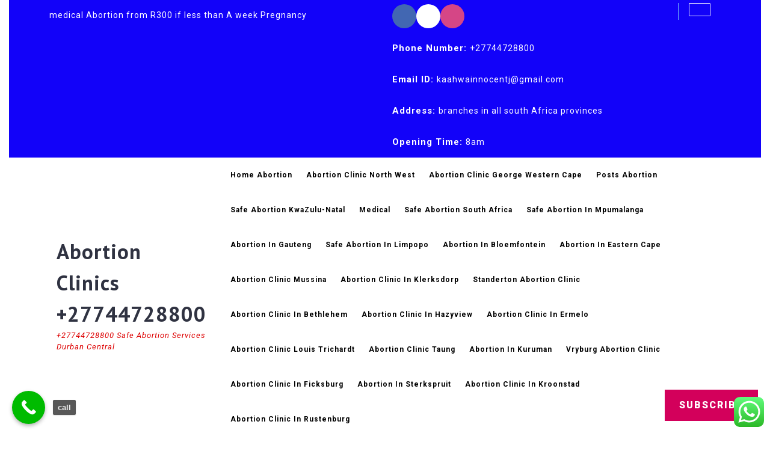

--- FILE ---
content_type: text/html; charset=UTF-8
request_url: https://thandoabortionclinic.best/tag/safe-termination-of-pills/
body_size: 30150
content:
<!DOCTYPE html>

<html lang="en-US">

	<head>
	  <meta charset="UTF-8">
	  <meta name="viewport" content="width=device-width">
	  <meta name='robots' content='index, follow, max-image-preview:large, max-snippet:-1, max-video-preview:-1' />

	<!-- This site is optimized with the Yoast SEO plugin v26.7 - https://yoast.com/wordpress/plugins/seo/ -->
	<title>safe termination of pills Archives | Abortion Clinics +27744728800</title>
	<meta name="description" content="abortion clinic +27744728800 from R300 all parts of south Africa. Limpopo, KZN, Gauteng, Northwest western cape Free state, Mpumalanga, Northern Cape, Eastern Cape" />
	<link rel="canonical" href="https://thandoabortionclinic.best/tag/safe-termination-of-pills/" />
	<meta property="og:locale" content="en_US" />
	<meta property="og:type" content="article" />
	<meta property="og:title" content="safe termination of pills Archives | Abortion Clinics +27744728800" />
	<meta property="og:description" content="abortion clinic +27744728800 from R300 all parts of south Africa. Limpopo, KZN, Gauteng, Northwest western cape Free state, Mpumalanga, Northern Cape, Eastern Cape" />
	<meta property="og:url" content="https://thandoabortionclinic.best/tag/safe-termination-of-pills/" />
	<meta property="og:site_name" content="Abortion Clinics +27744728800" />
	<meta property="og:image" content="https://thandoabortionclinic.best/wp-content/uploads/2021/12/cytotec-for-sale-sa.jpg" />
	<meta property="og:image:width" content="800" />
	<meta property="og:image:height" content="721" />
	<meta property="og:image:type" content="image/jpeg" />
	<meta name="twitter:card" content="summary_large_image" />
	<meta name="twitter:site" content="@thandoclinic" />
	<script type="application/ld+json" class="yoast-schema-graph">{"@context":"https://schema.org","@graph":[{"@type":"CollectionPage","@id":"https://thandoabortionclinic.best/tag/safe-termination-of-pills/","url":"https://thandoabortionclinic.best/tag/safe-termination-of-pills/","name":"safe termination of pills Archives | Abortion Clinics +27744728800","isPartOf":{"@id":"https://thandoabortionclinic.best/#website"},"primaryImageOfPage":{"@id":"https://thandoabortionclinic.best/tag/safe-termination-of-pills/#primaryimage"},"image":{"@id":"https://thandoabortionclinic.best/tag/safe-termination-of-pills/#primaryimage"},"thumbnailUrl":"https://thandoabortionclinic.best/wp-content/uploads/2021/12/cytotec-for-sale-sa.jpg","description":"abortion clinic +27744728800 from R300 all parts of south Africa. Limpopo, KZN, Gauteng, Northwest western cape Free state, Mpumalanga, Northern Cape, Eastern Cape","breadcrumb":{"@id":"https://thandoabortionclinic.best/tag/safe-termination-of-pills/#breadcrumb"},"inLanguage":"en-US"},{"@type":"ImageObject","inLanguage":"en-US","@id":"https://thandoabortionclinic.best/tag/safe-termination-of-pills/#primaryimage","url":"https://thandoabortionclinic.best/wp-content/uploads/2021/12/cytotec-for-sale-sa.jpg","contentUrl":"https://thandoabortionclinic.best/wp-content/uploads/2021/12/cytotec-for-sale-sa.jpg","width":800,"height":721,"caption":"safe abortion in South Africa"},{"@type":"BreadcrumbList","@id":"https://thandoabortionclinic.best/tag/safe-termination-of-pills/#breadcrumb","itemListElement":[{"@type":"ListItem","position":1,"name":"Home","item":"https://thandoabortionclinic.best/"},{"@type":"ListItem","position":2,"name":"Abortion Clinics in South Africa","item":"https://thandoabortionclinic.best/posts/"},{"@type":"ListItem","position":3,"name":"safe termination of pills"}]},{"@type":"WebSite","@id":"https://thandoabortionclinic.best/#website","url":"https://thandoabortionclinic.best/","name":"Abortion Clinics In South Africa","description":"+27744728800 Safe Abortion Services Durban Central","publisher":{"@id":"https://thandoabortionclinic.best/#organization"},"alternateName":"Thando abortion clinic","potentialAction":[{"@type":"SearchAction","target":{"@type":"EntryPoint","urlTemplate":"https://thandoabortionclinic.best/?s={search_term_string}"},"query-input":{"@type":"PropertyValueSpecification","valueRequired":true,"valueName":"search_term_string"}}],"inLanguage":"en-US"},{"@type":"Organization","@id":"https://thandoabortionclinic.best/#organization","name":"Abortion Clinics In South Africa","alternateName":"Thando abortion clinic +27744728800","url":"https://thandoabortionclinic.best/","logo":{"@type":"ImageObject","inLanguage":"en-US","@id":"https://thandoabortionclinic.best/#/schema/logo/image/","url":"https://thandoabortionclinic.best/wp-content/uploads/2020/08/cropped-cropped-thando-abortion-clinic-22.jpg","contentUrl":"https://thandoabortionclinic.best/wp-content/uploads/2020/08/cropped-cropped-thando-abortion-clinic-22.jpg","width":96,"height":96,"caption":"Abortion Clinics In South Africa"},"image":{"@id":"https://thandoabortionclinic.best/#/schema/logo/image/"},"sameAs":["https://www.facebook.com/thandoabortionclinic/","https://x.com/thandoclinic"]}]}</script>
	<!-- / Yoast SEO plugin. -->


<link rel='dns-prefetch' href='//stats.wp.com' />
<link rel='dns-prefetch' href='//www.googletagmanager.com' />
<link rel='dns-prefetch' href='//fonts.googleapis.com' />
<link rel='dns-prefetch' href='//widgets.wp.com' />
<link rel='dns-prefetch' href='//s0.wp.com' />
<link rel='dns-prefetch' href='//0.gravatar.com' />
<link rel='dns-prefetch' href='//1.gravatar.com' />
<link rel='dns-prefetch' href='//2.gravatar.com' />
<style id='wp-img-auto-sizes-contain-inline-css' type='text/css'>
img:is([sizes=auto i],[sizes^="auto," i]){contain-intrinsic-size:3000px 1500px}
/*# sourceURL=wp-img-auto-sizes-contain-inline-css */
</style>
<link rel='stylesheet' id='ht_ctc_main_css-css' href='https://thandoabortionclinic.best/wp-content/plugins/click-to-chat-for-whatsapp/new/inc/assets/css/main.css?ver=4.35' type='text/css' media='all' />
<style id='wp-block-library-inline-css' type='text/css'>
:root{--wp-block-synced-color:#7a00df;--wp-block-synced-color--rgb:122,0,223;--wp-bound-block-color:var(--wp-block-synced-color);--wp-editor-canvas-background:#ddd;--wp-admin-theme-color:#007cba;--wp-admin-theme-color--rgb:0,124,186;--wp-admin-theme-color-darker-10:#006ba1;--wp-admin-theme-color-darker-10--rgb:0,107,160.5;--wp-admin-theme-color-darker-20:#005a87;--wp-admin-theme-color-darker-20--rgb:0,90,135;--wp-admin-border-width-focus:2px}@media (min-resolution:192dpi){:root{--wp-admin-border-width-focus:1.5px}}.wp-element-button{cursor:pointer}:root .has-very-light-gray-background-color{background-color:#eee}:root .has-very-dark-gray-background-color{background-color:#313131}:root .has-very-light-gray-color{color:#eee}:root .has-very-dark-gray-color{color:#313131}:root .has-vivid-green-cyan-to-vivid-cyan-blue-gradient-background{background:linear-gradient(135deg,#00d084,#0693e3)}:root .has-purple-crush-gradient-background{background:linear-gradient(135deg,#34e2e4,#4721fb 50%,#ab1dfe)}:root .has-hazy-dawn-gradient-background{background:linear-gradient(135deg,#faaca8,#dad0ec)}:root .has-subdued-olive-gradient-background{background:linear-gradient(135deg,#fafae1,#67a671)}:root .has-atomic-cream-gradient-background{background:linear-gradient(135deg,#fdd79a,#004a59)}:root .has-nightshade-gradient-background{background:linear-gradient(135deg,#330968,#31cdcf)}:root .has-midnight-gradient-background{background:linear-gradient(135deg,#020381,#2874fc)}:root{--wp--preset--font-size--normal:16px;--wp--preset--font-size--huge:42px}.has-regular-font-size{font-size:1em}.has-larger-font-size{font-size:2.625em}.has-normal-font-size{font-size:var(--wp--preset--font-size--normal)}.has-huge-font-size{font-size:var(--wp--preset--font-size--huge)}.has-text-align-center{text-align:center}.has-text-align-left{text-align:left}.has-text-align-right{text-align:right}.has-fit-text{white-space:nowrap!important}#end-resizable-editor-section{display:none}.aligncenter{clear:both}.items-justified-left{justify-content:flex-start}.items-justified-center{justify-content:center}.items-justified-right{justify-content:flex-end}.items-justified-space-between{justify-content:space-between}.screen-reader-text{border:0;clip-path:inset(50%);height:1px;margin:-1px;overflow:hidden;padding:0;position:absolute;width:1px;word-wrap:normal!important}.screen-reader-text:focus{background-color:#ddd;clip-path:none;color:#444;display:block;font-size:1em;height:auto;left:5px;line-height:normal;padding:15px 23px 14px;text-decoration:none;top:5px;width:auto;z-index:100000}html :where(.has-border-color){border-style:solid}html :where([style*=border-top-color]){border-top-style:solid}html :where([style*=border-right-color]){border-right-style:solid}html :where([style*=border-bottom-color]){border-bottom-style:solid}html :where([style*=border-left-color]){border-left-style:solid}html :where([style*=border-width]){border-style:solid}html :where([style*=border-top-width]){border-top-style:solid}html :where([style*=border-right-width]){border-right-style:solid}html :where([style*=border-bottom-width]){border-bottom-style:solid}html :where([style*=border-left-width]){border-left-style:solid}html :where(img[class*=wp-image-]){height:auto;max-width:100%}:where(figure){margin:0 0 1em}html :where(.is-position-sticky){--wp-admin--admin-bar--position-offset:var(--wp-admin--admin-bar--height,0px)}@media screen and (max-width:600px){html :where(.is-position-sticky){--wp-admin--admin-bar--position-offset:0px}}

/*# sourceURL=wp-block-library-inline-css */
</style><style id='wp-block-image-inline-css' type='text/css'>
.wp-block-image>a,.wp-block-image>figure>a{display:inline-block}.wp-block-image img{box-sizing:border-box;height:auto;max-width:100%;vertical-align:bottom}@media not (prefers-reduced-motion){.wp-block-image img.hide{visibility:hidden}.wp-block-image img.show{animation:show-content-image .4s}}.wp-block-image[style*=border-radius] img,.wp-block-image[style*=border-radius]>a{border-radius:inherit}.wp-block-image.has-custom-border img{box-sizing:border-box}.wp-block-image.aligncenter{text-align:center}.wp-block-image.alignfull>a,.wp-block-image.alignwide>a{width:100%}.wp-block-image.alignfull img,.wp-block-image.alignwide img{height:auto;width:100%}.wp-block-image .aligncenter,.wp-block-image .alignleft,.wp-block-image .alignright,.wp-block-image.aligncenter,.wp-block-image.alignleft,.wp-block-image.alignright{display:table}.wp-block-image .aligncenter>figcaption,.wp-block-image .alignleft>figcaption,.wp-block-image .alignright>figcaption,.wp-block-image.aligncenter>figcaption,.wp-block-image.alignleft>figcaption,.wp-block-image.alignright>figcaption{caption-side:bottom;display:table-caption}.wp-block-image .alignleft{float:left;margin:.5em 1em .5em 0}.wp-block-image .alignright{float:right;margin:.5em 0 .5em 1em}.wp-block-image .aligncenter{margin-left:auto;margin-right:auto}.wp-block-image :where(figcaption){margin-bottom:1em;margin-top:.5em}.wp-block-image.is-style-circle-mask img{border-radius:9999px}@supports ((-webkit-mask-image:none) or (mask-image:none)) or (-webkit-mask-image:none){.wp-block-image.is-style-circle-mask img{border-radius:0;-webkit-mask-image:url('data:image/svg+xml;utf8,<svg viewBox="0 0 100 100" xmlns="http://www.w3.org/2000/svg"><circle cx="50" cy="50" r="50"/></svg>');mask-image:url('data:image/svg+xml;utf8,<svg viewBox="0 0 100 100" xmlns="http://www.w3.org/2000/svg"><circle cx="50" cy="50" r="50"/></svg>');mask-mode:alpha;-webkit-mask-position:center;mask-position:center;-webkit-mask-repeat:no-repeat;mask-repeat:no-repeat;-webkit-mask-size:contain;mask-size:contain}}:root :where(.wp-block-image.is-style-rounded img,.wp-block-image .is-style-rounded img){border-radius:9999px}.wp-block-image figure{margin:0}.wp-lightbox-container{display:flex;flex-direction:column;position:relative}.wp-lightbox-container img{cursor:zoom-in}.wp-lightbox-container img:hover+button{opacity:1}.wp-lightbox-container button{align-items:center;backdrop-filter:blur(16px) saturate(180%);background-color:#5a5a5a40;border:none;border-radius:4px;cursor:zoom-in;display:flex;height:20px;justify-content:center;opacity:0;padding:0;position:absolute;right:16px;text-align:center;top:16px;width:20px;z-index:100}@media not (prefers-reduced-motion){.wp-lightbox-container button{transition:opacity .2s ease}}.wp-lightbox-container button:focus-visible{outline:3px auto #5a5a5a40;outline:3px auto -webkit-focus-ring-color;outline-offset:3px}.wp-lightbox-container button:hover{cursor:pointer;opacity:1}.wp-lightbox-container button:focus{opacity:1}.wp-lightbox-container button:focus,.wp-lightbox-container button:hover,.wp-lightbox-container button:not(:hover):not(:active):not(.has-background){background-color:#5a5a5a40;border:none}.wp-lightbox-overlay{box-sizing:border-box;cursor:zoom-out;height:100vh;left:0;overflow:hidden;position:fixed;top:0;visibility:hidden;width:100%;z-index:100000}.wp-lightbox-overlay .close-button{align-items:center;cursor:pointer;display:flex;justify-content:center;min-height:40px;min-width:40px;padding:0;position:absolute;right:calc(env(safe-area-inset-right) + 16px);top:calc(env(safe-area-inset-top) + 16px);z-index:5000000}.wp-lightbox-overlay .close-button:focus,.wp-lightbox-overlay .close-button:hover,.wp-lightbox-overlay .close-button:not(:hover):not(:active):not(.has-background){background:none;border:none}.wp-lightbox-overlay .lightbox-image-container{height:var(--wp--lightbox-container-height);left:50%;overflow:hidden;position:absolute;top:50%;transform:translate(-50%,-50%);transform-origin:top left;width:var(--wp--lightbox-container-width);z-index:9999999999}.wp-lightbox-overlay .wp-block-image{align-items:center;box-sizing:border-box;display:flex;height:100%;justify-content:center;margin:0;position:relative;transform-origin:0 0;width:100%;z-index:3000000}.wp-lightbox-overlay .wp-block-image img{height:var(--wp--lightbox-image-height);min-height:var(--wp--lightbox-image-height);min-width:var(--wp--lightbox-image-width);width:var(--wp--lightbox-image-width)}.wp-lightbox-overlay .wp-block-image figcaption{display:none}.wp-lightbox-overlay button{background:none;border:none}.wp-lightbox-overlay .scrim{background-color:#fff;height:100%;opacity:.9;position:absolute;width:100%;z-index:2000000}.wp-lightbox-overlay.active{visibility:visible}@media not (prefers-reduced-motion){.wp-lightbox-overlay.active{animation:turn-on-visibility .25s both}.wp-lightbox-overlay.active img{animation:turn-on-visibility .35s both}.wp-lightbox-overlay.show-closing-animation:not(.active){animation:turn-off-visibility .35s both}.wp-lightbox-overlay.show-closing-animation:not(.active) img{animation:turn-off-visibility .25s both}.wp-lightbox-overlay.zoom.active{animation:none;opacity:1;visibility:visible}.wp-lightbox-overlay.zoom.active .lightbox-image-container{animation:lightbox-zoom-in .4s}.wp-lightbox-overlay.zoom.active .lightbox-image-container img{animation:none}.wp-lightbox-overlay.zoom.active .scrim{animation:turn-on-visibility .4s forwards}.wp-lightbox-overlay.zoom.show-closing-animation:not(.active){animation:none}.wp-lightbox-overlay.zoom.show-closing-animation:not(.active) .lightbox-image-container{animation:lightbox-zoom-out .4s}.wp-lightbox-overlay.zoom.show-closing-animation:not(.active) .lightbox-image-container img{animation:none}.wp-lightbox-overlay.zoom.show-closing-animation:not(.active) .scrim{animation:turn-off-visibility .4s forwards}}@keyframes show-content-image{0%{visibility:hidden}99%{visibility:hidden}to{visibility:visible}}@keyframes turn-on-visibility{0%{opacity:0}to{opacity:1}}@keyframes turn-off-visibility{0%{opacity:1;visibility:visible}99%{opacity:0;visibility:visible}to{opacity:0;visibility:hidden}}@keyframes lightbox-zoom-in{0%{transform:translate(calc((-100vw + var(--wp--lightbox-scrollbar-width))/2 + var(--wp--lightbox-initial-left-position)),calc(-50vh + var(--wp--lightbox-initial-top-position))) scale(var(--wp--lightbox-scale))}to{transform:translate(-50%,-50%) scale(1)}}@keyframes lightbox-zoom-out{0%{transform:translate(-50%,-50%) scale(1);visibility:visible}99%{visibility:visible}to{transform:translate(calc((-100vw + var(--wp--lightbox-scrollbar-width))/2 + var(--wp--lightbox-initial-left-position)),calc(-50vh + var(--wp--lightbox-initial-top-position))) scale(var(--wp--lightbox-scale));visibility:hidden}}
/*# sourceURL=https://thandoabortionclinic.best/wp-includes/blocks/image/style.min.css */
</style>
<style id='wp-block-image-theme-inline-css' type='text/css'>
:root :where(.wp-block-image figcaption){color:#555;font-size:13px;text-align:center}.is-dark-theme :root :where(.wp-block-image figcaption){color:#ffffffa6}.wp-block-image{margin:0 0 1em}
/*# sourceURL=https://thandoabortionclinic.best/wp-includes/blocks/image/theme.min.css */
</style>
<style id='wp-block-latest-posts-inline-css' type='text/css'>
.wp-block-latest-posts{box-sizing:border-box}.wp-block-latest-posts.alignleft{margin-right:2em}.wp-block-latest-posts.alignright{margin-left:2em}.wp-block-latest-posts.wp-block-latest-posts__list{list-style:none}.wp-block-latest-posts.wp-block-latest-posts__list li{clear:both;overflow-wrap:break-word}.wp-block-latest-posts.is-grid{display:flex;flex-wrap:wrap}.wp-block-latest-posts.is-grid li{margin:0 1.25em 1.25em 0;width:100%}@media (min-width:600px){.wp-block-latest-posts.columns-2 li{width:calc(50% - .625em)}.wp-block-latest-posts.columns-2 li:nth-child(2n){margin-right:0}.wp-block-latest-posts.columns-3 li{width:calc(33.33333% - .83333em)}.wp-block-latest-posts.columns-3 li:nth-child(3n){margin-right:0}.wp-block-latest-posts.columns-4 li{width:calc(25% - .9375em)}.wp-block-latest-posts.columns-4 li:nth-child(4n){margin-right:0}.wp-block-latest-posts.columns-5 li{width:calc(20% - 1em)}.wp-block-latest-posts.columns-5 li:nth-child(5n){margin-right:0}.wp-block-latest-posts.columns-6 li{width:calc(16.66667% - 1.04167em)}.wp-block-latest-posts.columns-6 li:nth-child(6n){margin-right:0}}:root :where(.wp-block-latest-posts.is-grid){padding:0}:root :where(.wp-block-latest-posts.wp-block-latest-posts__list){padding-left:0}.wp-block-latest-posts__post-author,.wp-block-latest-posts__post-date{display:block;font-size:.8125em}.wp-block-latest-posts__post-excerpt,.wp-block-latest-posts__post-full-content{margin-bottom:1em;margin-top:.5em}.wp-block-latest-posts__featured-image a{display:inline-block}.wp-block-latest-posts__featured-image img{height:auto;max-width:100%;width:auto}.wp-block-latest-posts__featured-image.alignleft{float:left;margin-right:1em}.wp-block-latest-posts__featured-image.alignright{float:right;margin-left:1em}.wp-block-latest-posts__featured-image.aligncenter{margin-bottom:1em;text-align:center}
/*# sourceURL=https://thandoabortionclinic.best/wp-includes/blocks/latest-posts/style.min.css */
</style>
<style id='wp-block-page-list-inline-css' type='text/css'>
.wp-block-navigation .wp-block-page-list{align-items:var(--navigation-layout-align,initial);background-color:inherit;display:flex;flex-direction:var(--navigation-layout-direction,initial);flex-wrap:var(--navigation-layout-wrap,wrap);justify-content:var(--navigation-layout-justify,initial)}.wp-block-navigation .wp-block-navigation-item{background-color:inherit}.wp-block-page-list{box-sizing:border-box}
/*# sourceURL=https://thandoabortionclinic.best/wp-includes/blocks/page-list/style.min.css */
</style>
<style id='global-styles-inline-css' type='text/css'>
:root{--wp--preset--aspect-ratio--square: 1;--wp--preset--aspect-ratio--4-3: 4/3;--wp--preset--aspect-ratio--3-4: 3/4;--wp--preset--aspect-ratio--3-2: 3/2;--wp--preset--aspect-ratio--2-3: 2/3;--wp--preset--aspect-ratio--16-9: 16/9;--wp--preset--aspect-ratio--9-16: 9/16;--wp--preset--color--black: #000000;--wp--preset--color--cyan-bluish-gray: #abb8c3;--wp--preset--color--white: #ffffff;--wp--preset--color--pale-pink: #f78da7;--wp--preset--color--vivid-red: #cf2e2e;--wp--preset--color--luminous-vivid-orange: #ff6900;--wp--preset--color--luminous-vivid-amber: #fcb900;--wp--preset--color--light-green-cyan: #7bdcb5;--wp--preset--color--vivid-green-cyan: #00d084;--wp--preset--color--pale-cyan-blue: #8ed1fc;--wp--preset--color--vivid-cyan-blue: #0693e3;--wp--preset--color--vivid-purple: #9b51e0;--wp--preset--gradient--vivid-cyan-blue-to-vivid-purple: linear-gradient(135deg,rgb(6,147,227) 0%,rgb(155,81,224) 100%);--wp--preset--gradient--light-green-cyan-to-vivid-green-cyan: linear-gradient(135deg,rgb(122,220,180) 0%,rgb(0,208,130) 100%);--wp--preset--gradient--luminous-vivid-amber-to-luminous-vivid-orange: linear-gradient(135deg,rgb(252,185,0) 0%,rgb(255,105,0) 100%);--wp--preset--gradient--luminous-vivid-orange-to-vivid-red: linear-gradient(135deg,rgb(255,105,0) 0%,rgb(207,46,46) 100%);--wp--preset--gradient--very-light-gray-to-cyan-bluish-gray: linear-gradient(135deg,rgb(238,238,238) 0%,rgb(169,184,195) 100%);--wp--preset--gradient--cool-to-warm-spectrum: linear-gradient(135deg,rgb(74,234,220) 0%,rgb(151,120,209) 20%,rgb(207,42,186) 40%,rgb(238,44,130) 60%,rgb(251,105,98) 80%,rgb(254,248,76) 100%);--wp--preset--gradient--blush-light-purple: linear-gradient(135deg,rgb(255,206,236) 0%,rgb(152,150,240) 100%);--wp--preset--gradient--blush-bordeaux: linear-gradient(135deg,rgb(254,205,165) 0%,rgb(254,45,45) 50%,rgb(107,0,62) 100%);--wp--preset--gradient--luminous-dusk: linear-gradient(135deg,rgb(255,203,112) 0%,rgb(199,81,192) 50%,rgb(65,88,208) 100%);--wp--preset--gradient--pale-ocean: linear-gradient(135deg,rgb(255,245,203) 0%,rgb(182,227,212) 50%,rgb(51,167,181) 100%);--wp--preset--gradient--electric-grass: linear-gradient(135deg,rgb(202,248,128) 0%,rgb(113,206,126) 100%);--wp--preset--gradient--midnight: linear-gradient(135deg,rgb(2,3,129) 0%,rgb(40,116,252) 100%);--wp--preset--font-size--small: 13px;--wp--preset--font-size--medium: 20px;--wp--preset--font-size--large: 36px;--wp--preset--font-size--x-large: 42px;--wp--preset--font-family--albert-sans: 'Albert Sans', sans-serif;--wp--preset--font-family--alegreya: Alegreya, serif;--wp--preset--font-family--arvo: Arvo, serif;--wp--preset--font-family--bodoni-moda: 'Bodoni Moda', serif;--wp--preset--font-family--bricolage-grotesque: 'Bricolage Grotesque', sans-serif;--wp--preset--font-family--cabin: Cabin, sans-serif;--wp--preset--font-family--chivo: Chivo, sans-serif;--wp--preset--font-family--commissioner: Commissioner, sans-serif;--wp--preset--font-family--cormorant: Cormorant, serif;--wp--preset--font-family--courier-prime: 'Courier Prime', monospace;--wp--preset--font-family--crimson-pro: 'Crimson Pro', serif;--wp--preset--font-family--dm-mono: 'DM Mono', monospace;--wp--preset--font-family--dm-sans: 'DM Sans', sans-serif;--wp--preset--font-family--dm-serif-display: 'DM Serif Display', serif;--wp--preset--font-family--domine: Domine, serif;--wp--preset--font-family--eb-garamond: 'EB Garamond', serif;--wp--preset--font-family--epilogue: Epilogue, sans-serif;--wp--preset--font-family--fahkwang: Fahkwang, sans-serif;--wp--preset--font-family--figtree: Figtree, sans-serif;--wp--preset--font-family--fira-sans: 'Fira Sans', sans-serif;--wp--preset--font-family--fjalla-one: 'Fjalla One', sans-serif;--wp--preset--font-family--fraunces: Fraunces, serif;--wp--preset--font-family--gabarito: Gabarito, system-ui;--wp--preset--font-family--ibm-plex-mono: 'IBM Plex Mono', monospace;--wp--preset--font-family--ibm-plex-sans: 'IBM Plex Sans', sans-serif;--wp--preset--font-family--ibarra-real-nova: 'Ibarra Real Nova', serif;--wp--preset--font-family--instrument-serif: 'Instrument Serif', serif;--wp--preset--font-family--inter: "Inter", sans-serif;--wp--preset--font-family--josefin-sans: 'Josefin Sans', sans-serif;--wp--preset--font-family--jost: Jost, sans-serif;--wp--preset--font-family--libre-baskerville: 'Libre Baskerville', serif;--wp--preset--font-family--libre-franklin: 'Libre Franklin', sans-serif;--wp--preset--font-family--literata: Literata, serif;--wp--preset--font-family--lora: Lora, serif;--wp--preset--font-family--merriweather: Merriweather, serif;--wp--preset--font-family--montserrat: Montserrat, sans-serif;--wp--preset--font-family--newsreader: Newsreader, serif;--wp--preset--font-family--noto-sans-mono: 'Noto Sans Mono', sans-serif;--wp--preset--font-family--nunito: Nunito, sans-serif;--wp--preset--font-family--open-sans: 'Open Sans', sans-serif;--wp--preset--font-family--overpass: Overpass, sans-serif;--wp--preset--font-family--pt-serif: 'PT Serif', serif;--wp--preset--font-family--petrona: Petrona, serif;--wp--preset--font-family--piazzolla: Piazzolla, serif;--wp--preset--font-family--playfair-display: 'Playfair Display', serif;--wp--preset--font-family--plus-jakarta-sans: 'Plus Jakarta Sans', sans-serif;--wp--preset--font-family--poppins: Poppins, sans-serif;--wp--preset--font-family--raleway: Raleway, sans-serif;--wp--preset--font-family--roboto: Roboto, sans-serif;--wp--preset--font-family--roboto-slab: 'Roboto Slab', serif;--wp--preset--font-family--rubik: Rubik, sans-serif;--wp--preset--font-family--rufina: Rufina, serif;--wp--preset--font-family--sora: Sora, sans-serif;--wp--preset--font-family--source-sans-3: 'Source Sans 3', sans-serif;--wp--preset--font-family--source-serif-4: 'Source Serif 4', serif;--wp--preset--font-family--space-mono: 'Space Mono', monospace;--wp--preset--font-family--syne: Syne, sans-serif;--wp--preset--font-family--texturina: Texturina, serif;--wp--preset--font-family--urbanist: Urbanist, sans-serif;--wp--preset--font-family--work-sans: 'Work Sans', sans-serif;--wp--preset--font-family--cardo: Cardo;--wp--preset--spacing--20: 0.44rem;--wp--preset--spacing--30: 0.67rem;--wp--preset--spacing--40: 1rem;--wp--preset--spacing--50: 1.5rem;--wp--preset--spacing--60: 2.25rem;--wp--preset--spacing--70: 3.38rem;--wp--preset--spacing--80: 5.06rem;--wp--preset--shadow--natural: 6px 6px 9px rgba(0, 0, 0, 0.2);--wp--preset--shadow--deep: 12px 12px 50px rgba(0, 0, 0, 0.4);--wp--preset--shadow--sharp: 6px 6px 0px rgba(0, 0, 0, 0.2);--wp--preset--shadow--outlined: 6px 6px 0px -3px rgb(255, 255, 255), 6px 6px rgb(0, 0, 0);--wp--preset--shadow--crisp: 6px 6px 0px rgb(0, 0, 0);}:where(.is-layout-flex){gap: 0.5em;}:where(.is-layout-grid){gap: 0.5em;}body .is-layout-flex{display: flex;}.is-layout-flex{flex-wrap: wrap;align-items: center;}.is-layout-flex > :is(*, div){margin: 0;}body .is-layout-grid{display: grid;}.is-layout-grid > :is(*, div){margin: 0;}:where(.wp-block-columns.is-layout-flex){gap: 2em;}:where(.wp-block-columns.is-layout-grid){gap: 2em;}:where(.wp-block-post-template.is-layout-flex){gap: 1.25em;}:where(.wp-block-post-template.is-layout-grid){gap: 1.25em;}.has-black-color{color: var(--wp--preset--color--black) !important;}.has-cyan-bluish-gray-color{color: var(--wp--preset--color--cyan-bluish-gray) !important;}.has-white-color{color: var(--wp--preset--color--white) !important;}.has-pale-pink-color{color: var(--wp--preset--color--pale-pink) !important;}.has-vivid-red-color{color: var(--wp--preset--color--vivid-red) !important;}.has-luminous-vivid-orange-color{color: var(--wp--preset--color--luminous-vivid-orange) !important;}.has-luminous-vivid-amber-color{color: var(--wp--preset--color--luminous-vivid-amber) !important;}.has-light-green-cyan-color{color: var(--wp--preset--color--light-green-cyan) !important;}.has-vivid-green-cyan-color{color: var(--wp--preset--color--vivid-green-cyan) !important;}.has-pale-cyan-blue-color{color: var(--wp--preset--color--pale-cyan-blue) !important;}.has-vivid-cyan-blue-color{color: var(--wp--preset--color--vivid-cyan-blue) !important;}.has-vivid-purple-color{color: var(--wp--preset--color--vivid-purple) !important;}.has-black-background-color{background-color: var(--wp--preset--color--black) !important;}.has-cyan-bluish-gray-background-color{background-color: var(--wp--preset--color--cyan-bluish-gray) !important;}.has-white-background-color{background-color: var(--wp--preset--color--white) !important;}.has-pale-pink-background-color{background-color: var(--wp--preset--color--pale-pink) !important;}.has-vivid-red-background-color{background-color: var(--wp--preset--color--vivid-red) !important;}.has-luminous-vivid-orange-background-color{background-color: var(--wp--preset--color--luminous-vivid-orange) !important;}.has-luminous-vivid-amber-background-color{background-color: var(--wp--preset--color--luminous-vivid-amber) !important;}.has-light-green-cyan-background-color{background-color: var(--wp--preset--color--light-green-cyan) !important;}.has-vivid-green-cyan-background-color{background-color: var(--wp--preset--color--vivid-green-cyan) !important;}.has-pale-cyan-blue-background-color{background-color: var(--wp--preset--color--pale-cyan-blue) !important;}.has-vivid-cyan-blue-background-color{background-color: var(--wp--preset--color--vivid-cyan-blue) !important;}.has-vivid-purple-background-color{background-color: var(--wp--preset--color--vivid-purple) !important;}.has-black-border-color{border-color: var(--wp--preset--color--black) !important;}.has-cyan-bluish-gray-border-color{border-color: var(--wp--preset--color--cyan-bluish-gray) !important;}.has-white-border-color{border-color: var(--wp--preset--color--white) !important;}.has-pale-pink-border-color{border-color: var(--wp--preset--color--pale-pink) !important;}.has-vivid-red-border-color{border-color: var(--wp--preset--color--vivid-red) !important;}.has-luminous-vivid-orange-border-color{border-color: var(--wp--preset--color--luminous-vivid-orange) !important;}.has-luminous-vivid-amber-border-color{border-color: var(--wp--preset--color--luminous-vivid-amber) !important;}.has-light-green-cyan-border-color{border-color: var(--wp--preset--color--light-green-cyan) !important;}.has-vivid-green-cyan-border-color{border-color: var(--wp--preset--color--vivid-green-cyan) !important;}.has-pale-cyan-blue-border-color{border-color: var(--wp--preset--color--pale-cyan-blue) !important;}.has-vivid-cyan-blue-border-color{border-color: var(--wp--preset--color--vivid-cyan-blue) !important;}.has-vivid-purple-border-color{border-color: var(--wp--preset--color--vivid-purple) !important;}.has-vivid-cyan-blue-to-vivid-purple-gradient-background{background: var(--wp--preset--gradient--vivid-cyan-blue-to-vivid-purple) !important;}.has-light-green-cyan-to-vivid-green-cyan-gradient-background{background: var(--wp--preset--gradient--light-green-cyan-to-vivid-green-cyan) !important;}.has-luminous-vivid-amber-to-luminous-vivid-orange-gradient-background{background: var(--wp--preset--gradient--luminous-vivid-amber-to-luminous-vivid-orange) !important;}.has-luminous-vivid-orange-to-vivid-red-gradient-background{background: var(--wp--preset--gradient--luminous-vivid-orange-to-vivid-red) !important;}.has-very-light-gray-to-cyan-bluish-gray-gradient-background{background: var(--wp--preset--gradient--very-light-gray-to-cyan-bluish-gray) !important;}.has-cool-to-warm-spectrum-gradient-background{background: var(--wp--preset--gradient--cool-to-warm-spectrum) !important;}.has-blush-light-purple-gradient-background{background: var(--wp--preset--gradient--blush-light-purple) !important;}.has-blush-bordeaux-gradient-background{background: var(--wp--preset--gradient--blush-bordeaux) !important;}.has-luminous-dusk-gradient-background{background: var(--wp--preset--gradient--luminous-dusk) !important;}.has-pale-ocean-gradient-background{background: var(--wp--preset--gradient--pale-ocean) !important;}.has-electric-grass-gradient-background{background: var(--wp--preset--gradient--electric-grass) !important;}.has-midnight-gradient-background{background: var(--wp--preset--gradient--midnight) !important;}.has-small-font-size{font-size: var(--wp--preset--font-size--small) !important;}.has-medium-font-size{font-size: var(--wp--preset--font-size--medium) !important;}.has-large-font-size{font-size: var(--wp--preset--font-size--large) !important;}.has-x-large-font-size{font-size: var(--wp--preset--font-size--x-large) !important;}.has-albert-sans-font-family{font-family: var(--wp--preset--font-family--albert-sans) !important;}.has-alegreya-font-family{font-family: var(--wp--preset--font-family--alegreya) !important;}.has-arvo-font-family{font-family: var(--wp--preset--font-family--arvo) !important;}.has-bodoni-moda-font-family{font-family: var(--wp--preset--font-family--bodoni-moda) !important;}.has-bricolage-grotesque-font-family{font-family: var(--wp--preset--font-family--bricolage-grotesque) !important;}.has-cabin-font-family{font-family: var(--wp--preset--font-family--cabin) !important;}.has-chivo-font-family{font-family: var(--wp--preset--font-family--chivo) !important;}.has-commissioner-font-family{font-family: var(--wp--preset--font-family--commissioner) !important;}.has-cormorant-font-family{font-family: var(--wp--preset--font-family--cormorant) !important;}.has-courier-prime-font-family{font-family: var(--wp--preset--font-family--courier-prime) !important;}.has-crimson-pro-font-family{font-family: var(--wp--preset--font-family--crimson-pro) !important;}.has-dm-mono-font-family{font-family: var(--wp--preset--font-family--dm-mono) !important;}.has-dm-sans-font-family{font-family: var(--wp--preset--font-family--dm-sans) !important;}.has-dm-serif-display-font-family{font-family: var(--wp--preset--font-family--dm-serif-display) !important;}.has-domine-font-family{font-family: var(--wp--preset--font-family--domine) !important;}.has-eb-garamond-font-family{font-family: var(--wp--preset--font-family--eb-garamond) !important;}.has-epilogue-font-family{font-family: var(--wp--preset--font-family--epilogue) !important;}.has-fahkwang-font-family{font-family: var(--wp--preset--font-family--fahkwang) !important;}.has-figtree-font-family{font-family: var(--wp--preset--font-family--figtree) !important;}.has-fira-sans-font-family{font-family: var(--wp--preset--font-family--fira-sans) !important;}.has-fjalla-one-font-family{font-family: var(--wp--preset--font-family--fjalla-one) !important;}.has-fraunces-font-family{font-family: var(--wp--preset--font-family--fraunces) !important;}.has-gabarito-font-family{font-family: var(--wp--preset--font-family--gabarito) !important;}.has-ibm-plex-mono-font-family{font-family: var(--wp--preset--font-family--ibm-plex-mono) !important;}.has-ibm-plex-sans-font-family{font-family: var(--wp--preset--font-family--ibm-plex-sans) !important;}.has-ibarra-real-nova-font-family{font-family: var(--wp--preset--font-family--ibarra-real-nova) !important;}.has-instrument-serif-font-family{font-family: var(--wp--preset--font-family--instrument-serif) !important;}.has-inter-font-family{font-family: var(--wp--preset--font-family--inter) !important;}.has-josefin-sans-font-family{font-family: var(--wp--preset--font-family--josefin-sans) !important;}.has-jost-font-family{font-family: var(--wp--preset--font-family--jost) !important;}.has-libre-baskerville-font-family{font-family: var(--wp--preset--font-family--libre-baskerville) !important;}.has-libre-franklin-font-family{font-family: var(--wp--preset--font-family--libre-franklin) !important;}.has-literata-font-family{font-family: var(--wp--preset--font-family--literata) !important;}.has-lora-font-family{font-family: var(--wp--preset--font-family--lora) !important;}.has-merriweather-font-family{font-family: var(--wp--preset--font-family--merriweather) !important;}.has-montserrat-font-family{font-family: var(--wp--preset--font-family--montserrat) !important;}.has-newsreader-font-family{font-family: var(--wp--preset--font-family--newsreader) !important;}.has-noto-sans-mono-font-family{font-family: var(--wp--preset--font-family--noto-sans-mono) !important;}.has-nunito-font-family{font-family: var(--wp--preset--font-family--nunito) !important;}.has-open-sans-font-family{font-family: var(--wp--preset--font-family--open-sans) !important;}.has-overpass-font-family{font-family: var(--wp--preset--font-family--overpass) !important;}.has-pt-serif-font-family{font-family: var(--wp--preset--font-family--pt-serif) !important;}.has-petrona-font-family{font-family: var(--wp--preset--font-family--petrona) !important;}.has-piazzolla-font-family{font-family: var(--wp--preset--font-family--piazzolla) !important;}.has-playfair-display-font-family{font-family: var(--wp--preset--font-family--playfair-display) !important;}.has-plus-jakarta-sans-font-family{font-family: var(--wp--preset--font-family--plus-jakarta-sans) !important;}.has-poppins-font-family{font-family: var(--wp--preset--font-family--poppins) !important;}.has-raleway-font-family{font-family: var(--wp--preset--font-family--raleway) !important;}.has-roboto-font-family{font-family: var(--wp--preset--font-family--roboto) !important;}.has-roboto-slab-font-family{font-family: var(--wp--preset--font-family--roboto-slab) !important;}.has-rubik-font-family{font-family: var(--wp--preset--font-family--rubik) !important;}.has-rufina-font-family{font-family: var(--wp--preset--font-family--rufina) !important;}.has-sora-font-family{font-family: var(--wp--preset--font-family--sora) !important;}.has-source-sans-3-font-family{font-family: var(--wp--preset--font-family--source-sans-3) !important;}.has-source-serif-4-font-family{font-family: var(--wp--preset--font-family--source-serif-4) !important;}.has-space-mono-font-family{font-family: var(--wp--preset--font-family--space-mono) !important;}.has-syne-font-family{font-family: var(--wp--preset--font-family--syne) !important;}.has-texturina-font-family{font-family: var(--wp--preset--font-family--texturina) !important;}.has-urbanist-font-family{font-family: var(--wp--preset--font-family--urbanist) !important;}.has-work-sans-font-family{font-family: var(--wp--preset--font-family--work-sans) !important;}
/*# sourceURL=global-styles-inline-css */
</style>
<style id='core-block-supports-inline-css' type='text/css'>
.wp-elements-73907e5988408c5cac63912b8ed0fdf5 a:where(:not(.wp-element-button)){color:var(--wp--preset--color--vivid-red);}
/*# sourceURL=core-block-supports-inline-css */
</style>

<style id='classic-theme-styles-inline-css' type='text/css'>
/*! This file is auto-generated */
.wp-block-button__link{color:#fff;background-color:#32373c;border-radius:9999px;box-shadow:none;text-decoration:none;padding:calc(.667em + 2px) calc(1.333em + 2px);font-size:1.125em}.wp-block-file__button{background:#32373c;color:#fff;text-decoration:none}
/*# sourceURL=/wp-includes/css/classic-themes.min.css */
</style>
<link rel='stylesheet' id='uagb-aos-css-css' href='https://thandoabortionclinic.best/wp-content/plugins/ultimate-addons-for-gutenberg/assets/css/aos.min.css?ver=3.0.0-beta.1' type='text/css' media='all' />
<link rel='stylesheet' id='jetpack-instant-search-css' href='https://thandoabortionclinic.best/wp-content/plugins/jetpack/jetpack_vendor/automattic/jetpack-search/build/instant-search/jp-search.chunk-main-payload.css?minify=false&#038;ver=62e24c826fcd11ccbe81' type='text/css' media='all' />
<link rel='stylesheet' id='spectra-extensions-image-mask-css' href='https://thandoabortionclinic.best/wp-content/plugins/ultimate-addons-for-gutenberg/spectra-v3/build/styles/extensions/image-mask.css?ver=3.0.0-beta.1' type='text/css' media='all' />
<link rel='stylesheet' id='spectra-extensions-responsive-conditions-css' href='https://thandoabortionclinic.best/wp-content/plugins/ultimate-addons-for-gutenberg/spectra-v3/build/styles/extensions/responsive-conditions.css?ver=3.0.0-beta.1' type='text/css' media='all' />
<link rel='stylesheet' id='spectra-extensions-responsive-controls-css' href='https://thandoabortionclinic.best/wp-content/plugins/ultimate-addons-for-gutenberg/spectra-v3/build/styles/extensions/responsive-controls.css?ver=3.0.0-beta.1' type='text/css' media='all' />
<link rel='stylesheet' id='spectra-extensions-z-index-css' href='https://thandoabortionclinic.best/wp-content/plugins/ultimate-addons-for-gutenberg/spectra-v3/build/styles/extensions/z-index.css?ver=3.0.0-beta.1' type='text/css' media='all' />
<link rel='stylesheet' id='vw-medical-care-block-style-css' href='https://thandoabortionclinic.best/wp-content/themes/vw-medical-care/assets/css/blocks.css?ver=6.9' type='text/css' media='all' />
<link rel='stylesheet' id='bootstrap-style-css' href='https://thandoabortionclinic.best/wp-content/themes/vw-medical-care/assets/css/bootstrap.css?ver=6.9' type='text/css' media='all' />
<link rel='stylesheet' id='vw-medical-care-basic-style-css' href='https://thandoabortionclinic.best/wp-content/themes/vw-medical-care/style.css?ver=6.9' type='text/css' media='all' />
<style id='vw-medical-care-basic-style-inline-css' type='text/css'>
#topbar, .view-more, .info, .location, #slider .carousel-control-prev-icon:hover, #slider .carousel-control-next-icon:hover, .scrollup i, input[type="submit"], .footer .tagcloud a:hover, .footer-2, .pagination span, .pagination a, .sidebar .tagcloud a:hover, .woocommerce #respond input#submit, .woocommerce a.button, .woocommerce button.button, .woocommerce input.button, .woocommerce #respond input#submit.alt, .woocommerce a.button.alt, .woocommerce button.button.alt, .woocommerce input.button.alt, nav.woocommerce-MyAccount-navigation ul li, #comments a.comment-reply-link, .toggle-nav i, .sidebar .widget__filter .ui-slider .ui-slider-range, .sidebar .widget__filter .ui-slider .ui-slider-handle, .sidebar .woocommerce-product-search button, .footer .widget__filter .ui-slider .ui-slider-range, .footer .widget__filter .ui-slider .ui-slider-handle, .footer .woocommerce-product-search button, .footer a.custom_read_more, .sidebar a.custom_read_more, .footer .custom-social-icons i:hover, .sidebar .custom-social-icons i:hover, .footer .custom-social-icons i:hover.fab.fa-facebook-f, .sidebar .custom-social-icons i:hover.fab.fa-facebook-f, .footer .custom-social-icons i:hover.fab.fa-twitter, .sidebar .custom-social-icons i:hover.fab.fa-twitter, .footer .custom-social-icons i:hover.fab.fa-google-plus-g, .sidebar .custom-social-icons i:hover.fab.fa-google-plus-g, .footer .custom-social-icons i:hover.fab.fa-linkedin-in, .sidebar .custom-social-icons i:hover.fab.fa-linkedin-in, .footer .custom-social-icons i:hover.fab.fa-pinterest-p, .sidebar .custom-social-icons i:hover.fab.fa-pinterest-p, .footer .custom-social-icons i:hover.fab.fa-tumblr, .sidebar .custom-social-icons i:hover.fab.fa-tumblr, .footer .custom-social-icons i:hover.fab.fa-instagram, .sidebar .custom-social-icons i:hover.fab.fa-instagram, .footer .custom-social-icons i:hover.fab.fa-youtube, .sidebar .custom-social-icons i:hover.fab.fa-youtube, .nav-previous a, .nav-next a, .woocommerce nav.woocommerce-pagination ul li a, .wp-block-button__link, #preloader, .footer .wp-block-search .wp-block-search__button, .sidebar .wp-block-search .wp-block-search__button,.post-categories li a,.bradcrumbs span,.bradcrumbs a:hover,nav.navigation.posts-navigation .nav-previous a,nav.navigation.posts-navigation .nav-next a,.pagination span, .pagination a, .post-nav-links span, .post-nav-links a, a.added_to_cart.wc-forward, a.wc-block-components-checkout-return-to-cart-button{background-color: #d3005b;}#comments input[type="submit"].submit,.wp-block-woocommerce-cart .wc-block-cart__submit-button, .wc-block-components-checkout-place-order-button, .wc-block-components-totals-coupon__button,.wc-block-components-order-summary-item__quantity{background-color: #d3005b!important;}a, .footer li a:hover, .sidebar ul li a, .post-main-box:hover h2 a, .post-main-box:hover .post-info a, .single-post .post-info:hover a, .post-navigation a:hover .post-title, .post-navigation a:focus .post-title, .main-navigation a:hover, .main-navigation ul.sub-menu a:hover, .entry-content a, .sidebar .textwidget p a, .textwidget p a, #comments p a, .slider .inner_carousel p a, .footer .custom-social-icons i, .sidebar .custom-social-icons i, .footer .custom-social-icons i.fab.fa-facebook-f, .sidebar .custom-social-icons i.fab.fa-facebook-f, .footer .custom-social-icons i.fab.fa-twitter, .sidebar .custom-social-icons i.fab.fa-twitter, .footer .custom-social-icons i.fab.fa-google-plus-g, .sidebar .custom-social-icons i.fab.fa-google-plus-g, .footer .custom-social-icons i.fab.fa-linkedin-in, .sidebar .custom-social-icons i.fab.fa-linkedin-in, .footer .custom-social-icons i.fab.fa-pinterest-p, .sidebar .custom-social-icons i.fab.fa-pinterest-p, .footer .custom-social-icons i.fab.fa-tumblr, .sidebar .custom-social-icons i.fab.fa-tumblr, .footer .custom-social-icons i.fab.fa-instagram, .sidebar .custom-social-icons i.fab.fa-instagram, .footer .custom-social-icons i.fab.fa-youtube, .sidebar .custom-social-icons i.fab.fa-youtube, .logo .site-title a:hover, #serv-section h2 a:hover, #slider .inner_carousel h1 a:hover{color: #d3005b;}#slider .carousel-control-prev-icon:hover, #slider .carousel-control-next-icon:hover, .footer .custom-social-icons i, .sidebar .custom-social-icons i, .footer .custom-social-icons i:hover, .sidebar .custom-social-icons i:hover, .footer .custom-social-icons i.fab.fa-facebook-f, .sidebar .custom-social-icons i.fab.fa-facebook-f, .footer .custom-social-icons i:hover.fab.fa-facebook-f, .sidebar .custom-social-icons i:hover.fab.fa-facebook-f, .footer .custom-social-icons i.fab.fa-twitter, .sidebar .custom-social-icons i.fab.fa-twitter, .footer .custom-social-icons i:hover.fab.fa-twitter, .sidebar .custom-social-icons i:hover.fab.fa-twitter, .footer .custom-social-icons i.fab.fa-google-plus-g, .sidebar .custom-social-icons i.fab.fa-google-plus-g, .footer .custom-social-icons i:hover.fab.fa-google-plus-g, .sidebar .custom-social-icons i:hover.fab.fa-google-plus-g, .footer .custom-social-icons i.fab.fa-linkedin-in, .sidebar .custom-social-icons i.fab.fa-linkedin-in, .footer .custom-social-icons i:hover.fab.fa-linkedin-in, .sidebar .custom-social-icons i:hover.fab.fa-linkedin-in, .footer .custom-social-icons i.fab.fa-pinterest-p, .sidebar .custom-social-icons i.fab.fa-pinterest-p, .footer .custom-social-icons i:hover.fab.fa-pinterest-p, .sidebar .custom-social-icons i:hover.fab.fa-pinterest-p, .footer .custom-social-icons i.fab.fa-tumblr, .sidebar .custom-social-icons i.fab.fa-tumblr, .footer .custom-social-icons i:hover.fab.fa-tumblr, .sidebar .custom-social-icons i:hover.fab.fa-tumblr, .footer .custom-social-icons i.fab.fa-instagram, .sidebar .custom-social-icons i.fab.fa-instagram, .footer .custom-social-icons i:hover.fab.fa-instagram, .sidebar .custom-social-icons i:hover.fab.fa-instagram, .footer .custom-social-icons i.fab.fa-youtube, .sidebar .custom-social-icons i.fab.fa-youtube, .footer .custom-social-icons i:hover.fab.fa-youtube, .sidebar .custom-social-icons i:hover.fab.fa-youtube{border-color: #d3005b;}.post-info hr, .main-navigation ul ul{border-top-color: #d3005b;}.main-header, .main-navigation ul ul, .page-template-custom-home-page .header-fixed{border-bottom-color: #d3005b;}.post-main-box, .sidebar .widget{
		box-shadow: 0px 15px 10px -15px #d3005b;
		}body{width: 100%;padding-right: 15px;padding-left: 15px;margin-right: auto;margin-left: auto;}.scrollup i{right: 30px;}.scrollup.left i{left: 30px;}#slider{background-color: 1;}#slider .carousel-caption, #slider .inner_carousel, #slider .inner_carousel h1{text-align:left; left:10%; right:40%;}#slider img{height: 550px;}.post-main-box{}@media screen and (max-width:575px) {#topbar{display:block;} }@media screen and (max-width:575px){.header-fixed{position:static;} }@media screen and (max-width:575px) {#slider{display:none;} }@media screen and (max-width:575px) {.sidebar{display:block;} }@media screen and (max-width:575px){.scrollup i{visibility:hidden !important;} }.toggle-nav i,.sidenav .closebtn{background: #37e5c8;}.main-navigation a{font-weight: 600;}.main-navigation a{text-transform:Capitalize;}.search-box i{padding-top: ; padding-bottom: ;padding-left: ;padding-right: ;font-size: ;border-radius: 1px;}.post-main-box .view-more{border-radius: 4px;}.post-main-box a.view-more{font-size: 14;}.post-main-box a.view-more{text-transform:Uppercase;}.post-main-box a.view-more{letter-spacing: ;}.footer-2{background-color: #7202e2;}.footer{background-color: #000000;}.copyright .widget i{font-size: 16px;}.footer h3, .footer h3 .wp-block-search .wp-block-search__label{text-align: center;}.footer li{text-align: center;}.footer{background-attachment: scroll !important;}.footer{background-position: center center!important;}.footer{background: linear-gradient(to right, #f9f8ff, #dedafa);}.footer p, .footer li a, .footer, .footer h3, .footer a.rsswidget, .footer #wp-calendar a, .copyright a, .footer .custom_details, .footer ins span, .footer .tagcloud a, .main-inner-box span.entry-date a, nav.woocommerce-MyAccount-navigation ul li:hover a, .footer ul li a, .footer table, .footer th, .footer td, .footer caption, #sidebar caption,.footer nav.wp-calendar-nav a,.footer .search-form .search-field{color:#000;}.footer ul li::before{background:#000;}.footer table, .footer th, .footer td,.footer .search-form .search-field,.footer .tagcloud a{border: 1px solid #000;}.scrollup i{border-radius: 16px;}.sidebar .custom-social-icons i, .footer .custom-social-icons i{font-size: 40;}.sidebar .custom-social-icons i, .footer .custom-social-icons i{padding: 40;}.sidebar .custom-social-icons i, .footer .custom-social-icons i{width: 50;}.sidebar .custom-social-icons i, .footer .custom-social-icons i{height: 30;}.sidebar .custom-social-icons i, .footer .custom-social-icons i{border-radius: 6px;}.woocommerce ul.products li.product .onsale{left: auto; right: 0;}.logo p.site-description{color: #dd0000;}.main-navigation a{color: #000000;}.main-navigation a:hover{color: #f90031;}.main-navigation ul ul a{color: #00ed47;}.main-navigation ul.sub-menu a:hover{color: #f2155f;}.main-navigation a{}#preloader{background-color: #007767;}.loader-line{border-color: #0008a8!important;}#topbar{background-color: #1202f9;}.main-header{background-position: center top!important;}.footer h3, a.rsswidget.rss-widget-title{letter-spacing: 1px;}.footer h3, a.rsswidget.rss-widget-title{font-size: 30px;}.footer h3{text-transform:Capitalize;}.footer h3, a.rsswidget.rss-widget-title{font-weight: 600;}@media screen and (max-width:575px){
			#preloader{display:none !important;} }@media screen and (min-width:768px) {.bradcrumbs{text-align:start;}}
/*# sourceURL=vw-medical-care-basic-style-inline-css */
</style>
<link rel='stylesheet' id='font-awesome-css-css' href='https://thandoabortionclinic.best/wp-content/themes/vw-medical-care/assets/css/fontawesome-all.css?ver=6.9' type='text/css' media='all' />
<link rel='stylesheet' id='vw-medical-care-block-patterns-style-frontend-css' href='https://thandoabortionclinic.best/wp-content/themes/vw-medical-care/inc/block-patterns/css/block-frontend.css?ver=6.9' type='text/css' media='all' />
<link rel='stylesheet' id='animate-css-css' href='https://thandoabortionclinic.best/wp-content/themes/vw-medical-care/assets/css/animate.css?ver=6.9' type='text/css' media='all' />
<link rel='stylesheet' id='dashicons-css' href='https://thandoabortionclinic.best/wp-includes/css/dashicons.min.css?ver=6.9' type='text/css' media='all' />
<link rel='stylesheet' id='jetpack_likes-css' href='https://thandoabortionclinic.best/wp-content/plugins/jetpack/modules/likes/style.css?ver=15.4' type='text/css' media='all' />
<link rel='stylesheet' id='subscribe-floating-button-css-css' href='https://thandoabortionclinic.best/wp-content/plugins/jetpack/modules/subscriptions/subscribe-floating-button/subscribe-floating-button.css?ver=15.4' type='text/css' media='all' />
<link rel='stylesheet' id='jetpack-swiper-library-css' href='https://thandoabortionclinic.best/wp-content/plugins/jetpack/_inc/blocks/swiper.css?ver=15.4' type='text/css' media='all' />
<link rel='stylesheet' id='jetpack-carousel-css' href='https://thandoabortionclinic.best/wp-content/plugins/jetpack/modules/carousel/jetpack-carousel.css?ver=15.4' type='text/css' media='all' />
<link rel='stylesheet' id='tiled-gallery-css' href='https://thandoabortionclinic.best/wp-content/plugins/jetpack/modules/tiled-gallery/tiled-gallery/tiled-gallery.css?ver=2023-08-21' type='text/css' media='all' />
<link rel='stylesheet' id='call-now-button-modern-style-css' href='https://thandoabortionclinic.best/wp-content/plugins/call-now-button/resources/style/modern.css?ver=1.5.5' type='text/css' media='all' />
<script type="text/javascript" src="https://thandoabortionclinic.best/wp-includes/js/jquery/jquery.min.js?ver=3.7.1" id="jquery-core-js"></script>
<script type="text/javascript" src="https://thandoabortionclinic.best/wp-includes/js/jquery/jquery-migrate.min.js?ver=3.4.1" id="jquery-migrate-js"></script>
<script type="text/javascript" src="https://thandoabortionclinic.best/wp-content/themes/vw-medical-care/assets/js/custom.js?ver=6.9" id="vw-medical-care-custom-scripts-js"></script>
<script type="text/javascript" src="https://thandoabortionclinic.best/wp-content/themes/vw-medical-care/assets/js/wow.js?ver=6.9" id="jquery-wow-js"></script>

<!-- Google tag (gtag.js) snippet added by Site Kit -->
<!-- Google Analytics snippet added by Site Kit -->
<!-- Google Ads snippet added by Site Kit -->
<script type="text/javascript" src="https://www.googletagmanager.com/gtag/js?id=GT-PLTM2KSD" id="google_gtagjs-js" async></script>
<script type="text/javascript" id="google_gtagjs-js-after">
/* <![CDATA[ */
window.dataLayer = window.dataLayer || [];function gtag(){dataLayer.push(arguments);}
gtag("set","linker",{"domains":["thandoabortionclinic.best"]});
gtag("js", new Date());
gtag("set", "developer_id.dZTNiMT", true);
gtag("config", "GT-PLTM2KSD");
gtag("config", "AW-16941174352");
 window._googlesitekit = window._googlesitekit || {}; window._googlesitekit.throttledEvents = []; window._googlesitekit.gtagEvent = (name, data) => { var key = JSON.stringify( { name, data } ); if ( !! window._googlesitekit.throttledEvents[ key ] ) { return; } window._googlesitekit.throttledEvents[ key ] = true; setTimeout( () => { delete window._googlesitekit.throttledEvents[ key ]; }, 5 ); gtag( "event", name, { ...data, event_source: "site-kit" } ); }; 
//# sourceURL=google_gtagjs-js-after
/* ]]> */
</script>
<meta name="generator" content="Site Kit by Google 1.170.0" />	<style>img#wpstats{display:none}</style>
		
<style type="text/css" id="ctypo-css">body.ctypo h1 { color: #0910e8; }body.ctypo h2 { color: #100777; }body.ctypo h3 { color: #ef0433; }</style>

<!-- Google Tag Manager snippet added by Site Kit -->
<script type="text/javascript">
/* <![CDATA[ */

			( function( w, d, s, l, i ) {
				w[l] = w[l] || [];
				w[l].push( {'gtm.start': new Date().getTime(), event: 'gtm.js'} );
				var f = d.getElementsByTagName( s )[0],
					j = d.createElement( s ), dl = l != 'dataLayer' ? '&l=' + l : '';
				j.async = true;
				j.src = 'https://www.googletagmanager.com/gtm.js?id=' + i + dl;
				f.parentNode.insertBefore( j, f );
			} )( window, document, 'script', 'dataLayer', 'GTM-KZ88FDKG' );
			
/* ]]> */
</script>

<!-- End Google Tag Manager snippet added by Site Kit -->
<link rel="preload" href="https://fonts.googleapis.com/css?family=ABeeZee:ital@0;1|Abril%20Fatface|Acme|Alfa%20Slab%20One|Allura|Anton|Architects%20Daughter|Archivo:ital,wght@0,100;0,200;0,300;0,400;0,500;0,600;0,700;0,800;0,900;1,100;1,200;1,300;1,400;1,500;1,600;1,700;1,800;1,900|Arimo:ital,wght@0,400;0,500;0,600;0,700;1,400;1,500;1,600;1,700|Arsenal:ital,wght@0,400;0,700;1,400;1,700|Arvo:ital,wght@0,400;0,700;1,400;1,700|Alegreya%20Sans:ital,wght@0,100;0,300;0,400;0,500;0,700;0,800;0,900;1,100;1,300;1,400;1,500;1,700;1,800;1,900|Asap:ital,wght@0,100;0,200;0,300;0,400;0,500;0,600;0,700;0,800;0,900;1,100;1,200;1,300;1,400;1,500;1,600;1,700;1,800;1,900|Assistant:wght@200;300;400;500;600;700;800|Averia%20Serif%20Libre:ital,wght@0,300;0,400;0,700;1,300;1,400;1,700|Bangers|Boogaloo|Bad%20Script|Barlow%20Condensed:ital,wght@0,100;0,200;0,300;0,400;0,500;0,600;0,700;0,800;0,900;1,100;1,200;1,300;1,400;1,500;1,600;1,700;1,800;1,900|Bitter:ital,wght@0,100;0,200;0,300;0,400;0,500;0,600;0,700;0,800;0,900;1,100;1,200;1,300;1,400;1,500;1,600;1,700;1,800;1,900|Bree%20Serif|BenchNine:wght@300;400;700|Cabin:ital,wght@0,400;0,500;0,600;0,700;1,400;1,500;1,600;1,700|Cardo:ital,wght@0,400;0,700;1,400|Courgette|Caveat%20Brush|Cherry%20Swash:wght@400;700|Cormorant%20Garamond:ital,wght@0,300;0,400;0,500;0,600;0,700;1,300;1,400;1,500;1,600;1,700|Crimson%20Text:ital,wght@0,400;0,600;0,700;1,400;1,600;1,700|Cuprum:ital,wght@0,400;0,500;0,600;0,700;1,400;1,500;1,600;1,700|Cookie|Coming%20Soon|Charm:wght@400;700|Chewy|Days%20One|DM%20Serif%20Display:ital@0;1|Dosis:wght@200;300;400;500;600;700;800|EB%20Garamond:ital,wght@0,400;0,500;0,600;0,700;0,800;1,400;1,500;1,600;1,700;1,800|Economica:ital,wght@0,400;0,700;1,400;1,700|Exo%202:ital,wght@0,100;0,200;0,300;0,400;0,500;0,600;0,700;0,800;0,900;1,100;1,200;1,400;1,500;1,600;1,700;1,800;1,900|Fira%20Sans:ital,wght@0,100;0,200;0,300;0,400;0,500;0,600;0,700;0,800;0,900;1,100;1,200;1,300;1,400;1,500;1,600;1,700;1,800;1,900|Fredoka%20One|Fjalla%20One|Frank%20Ruhl%20Libre:wght@300;400;500;700;900|Gabriela|Gloria%20Hallelujah|Great%20Vibes|Handlee|Hammersmith%20One|Heebo:wght@100;200;300;400;500;600;700;800;900|Hind:wght@300;400;500;600;700|Inconsolata:wght@200;300;400;500;600;700;800;900|Indie%20Flower|IM%20Fell%20English%20SC|Julius%20Sans%20One|Jomhuria|Josefin%20Slab:ital,wght@0,100;0,200;0,300;0,400;0,500;0,600;0,700;1,100;1,200;1,300;1,400;1,500;1,600;1,700|Josefin%20Sans:ital,wght@0,100;0,200;0,300;0,400;0,500;0,600;0,700;1,100;1,200;1,300;1,400;1,500;1,600;1,700|Jost:ital,wght@0,100;0,200;0,300;0,400;0,500;0,600;0,700;0,800;0,900;1,100;1,200;1,300;1,400;1,500;1,600;1,700;1,800;1,900|Kanit:ital,wght@0,100;0,200;0,300;0,400;0,500;0,600;0,700;0,800;0,900;1,100;1,200;1,300;1,400;1,500;1,600;1,700;1,800;1,900|Kaushan%20Script|Krub:ital,wght@0,200;0,300;0,400;0,500;0,600;0,700;1,200;1,300;1,400;1,500;1,600;1,700|Lato:ital,wght@0,100;0,300;0,400;0,700;0,900;1,100;1,300;1,400;1,700;1,900|Lora:ital,wght@0,400;0,500;0,600;0,700;1,400;1,500;1,600;1,700|Libre%20Baskerville:ital,wght@0,400;0,700;1,400|Literata:ital,opsz,wght@0,7..72,200;0,7..72,300;0,7..72,400;0,7..72,500;0,7..72,600;0,7..72,700;0,7..72,800;0,7..72,900;1,7..72,200;1,7..72,300;1,7..72,400;1,7..72,500;1,7..72,600;1,7..72,700;1,7..72,800;1,7..72,900|Lobster|Lobster%20Two:ital,wght@0,400;0,700;1,400;1,700|Merriweather:ital,wght@0,300;0,400;0,700;0,900;1,300;1,400;1,700;1,900|Marck%20Script|Marcellus|Merienda%20One|Monda:wght@400;700|Montserrat:ital,wght@0,100;0,200;0,300;0,400;0,500;0,600;0,700;0,800;0,900;1,100;1,200;1,300;1,400;1,500;1,600;1,700;1,800;1,900|Mulish:ital,wght@0,200;0,300;0,400;0,500;0,600;0,700;0,800;0,900;0,1000;1,200;1,300;1,400;1,500;1,600;1,700;1,800;1,900;1,1000|Noto%20Serif:ital,wght@0,400;0,700;1,400;1,700|Nunito%20Sans:ital,wght@0,200;0,300;0,400;0,600;0,700;0,800;0,900;1,200;1,300;1,400;1,600;1,700;1,800;1,900|Open%20Sans:ital,wght@0,300;0,400;0,500;0,600;0,700;0,800;1,300;1,400;1,500;1,600;1,700;1,800|Overpass:ital,wght@0,100;0,200;0,300;0,400;0,500;0,600;0,700;0,800;0,900;1,100;1,200;1,300;1,400;1,500;1,600;1,700;1,800;1,900|Overpass%20Mono:wght@300;400;500;600;700|Oxygen:wght@300;400;700|Oswald:wght@200;300;400;500;600;700|Orbitron:wght@400;500;600;700;800;900|Patua%20One|Pacifico|Padauk:wght@400;700|Playball|Playfair%20Display:ital,wght@0,400;0,500;0,600;0,700;0,800;0,900;1,400;1,500;1,600;1,700;1,800;1,900|Prompt:ital,wght@0,100;0,200;0,300;0,400;0,500;0,600;0,700;0,800;0,900;1,100;1,200;1,300;1,400;1,500;1,600;1,700;1,800;1,900|PT%20Sans:ital,wght@0,400;0,700;1,400;1,700|PT%20Serif:ital,wght@0,400;0,700;1,400;1,700|Philosopher:ital,wght@0,400;0,700;1,400;1,700|Permanent%20Marker|Poiret%20One|Poppins:ital,wght@0,100;0,200;0,300;0,400;0,500;0,600;0,700;0,800;0,900;1,100;1,200;1,300;1,400;1,500;1,600;1,700;1,800;1,900|Prata|Quicksand:wght@300;400;500;600;700|Quattrocento%20Sans:ital,wght@0,400;0,700;1,400;1,700|Raleway:ital,wght@0,100;0,200;0,300;0,400;0,500;0,600;0,700;0,800;0,900;1,100;1,200;1,300;1,400;1,500;1,600;1,700;1,800;1,900|Rubik:ital,wght@0,300;0,400;0,500;0,600;0,700;0,800;0,900;1,300;1,400;1,500;1,600;1,700;1,800;1,900|Roboto:ital,wght@0,100;0,300;0,400;0,500;0,700;0,900;1,100;1,300;1,400;1,500;1,700;1,900|Roboto%20Condensed:ital,wght@0,300;0,400;0,700;1,300;1,400;1,700|Rokkitt:wght@100;200;300;400;500;600;700;800;900|Ropa%20Sans:ital@0;1|Russo%20One|Righteous|Saira:ital,wght@0,100;0,200;0,300;0,400;0,500;0,600;0,700;0,800;0,900;1,100;1,200;1,300;1,400;1,500;1,600;1,700;1,800;1,900|Satisfy|Sen:wght@400;700;800|Source%20Sans%20Pro:ital,wght@0,200;0,300;0,400;0,600;0,700;0,900;1,200;1,300;1,400;1,600;1,700;1,900|Shadows%20Into%20Light%20Two|Shadows%20Into%20Light|Sacramento|Sail|Shrikhand|Staatliches|Stylish|Tangerine:wght@400;700|Titillium%20Web:ital,wght@0,200;0,300;0,400;0,600;0,700;0,900;1,200;1,300;1,400;1,600;1,700|Trirong:ital,wght@0,100;0,200;0,300;0,400;0,500;0,600;0,700;0,800;0,900;1,100;1,200;1,300;1,400;1,500;1,600;1,700;1,800;1,900|Ubuntu:ital,wght@0,300;0,400;0,500;0,700;1,300;1,400;1,500;1,700|Unica%20One|VT323|Varela%20Round|Vampiro%20One|Vollkorn:ital,wght@0,400;0,500;0,600;0,700;0,800;0,900;1,400;1,500;1,600;1,700;1,800;1,900|Volkhov:ital,wght@0,400;0,700;1,400;1,700|Work%20Sans:ital,wght@0,100;0,200;0,300;0,400;0,500;0,600;0,700;0,800;0,900;1,100;1,200;1,300;1,400;1,500;1,600;1,700;1,800;1,900|Yanone%20Kaffeesatz:wght@200;300;400;500;600;700|ZCOOL%20XiaoWei&#038;display=swap" as="style" onload="this.onload=null;this.rel='stylesheet'" crossorigin>
<noscript><link rel="stylesheet" href="https://fonts.googleapis.com/css?family=ABeeZee:ital@0;1|Abril Fatface|Acme|Alfa Slab One|Allura|Anton|Architects Daughter|Archivo:ital,wght@0,100;0,200;0,300;0,400;0,500;0,600;0,700;0,800;0,900;1,100;1,200;1,300;1,400;1,500;1,600;1,700;1,800;1,900|Arimo:ital,wght@0,400;0,500;0,600;0,700;1,400;1,500;1,600;1,700|Arsenal:ital,wght@0,400;0,700;1,400;1,700|Arvo:ital,wght@0,400;0,700;1,400;1,700|Alegreya Sans:ital,wght@0,100;0,300;0,400;0,500;0,700;0,800;0,900;1,100;1,300;1,400;1,500;1,700;1,800;1,900|Asap:ital,wght@0,100;0,200;0,300;0,400;0,500;0,600;0,700;0,800;0,900;1,100;1,200;1,300;1,400;1,500;1,600;1,700;1,800;1,900|Assistant:wght@200;300;400;500;600;700;800|Averia Serif Libre:ital,wght@0,300;0,400;0,700;1,300;1,400;1,700|Bangers|Boogaloo|Bad Script|Barlow Condensed:ital,wght@0,100;0,200;0,300;0,400;0,500;0,600;0,700;0,800;0,900;1,100;1,200;1,300;1,400;1,500;1,600;1,700;1,800;1,900|Bitter:ital,wght@0,100;0,200;0,300;0,400;0,500;0,600;0,700;0,800;0,900;1,100;1,200;1,300;1,400;1,500;1,600;1,700;1,800;1,900|Bree Serif|BenchNine:wght@300;400;700|Cabin:ital,wght@0,400;0,500;0,600;0,700;1,400;1,500;1,600;1,700|Cardo:ital,wght@0,400;0,700;1,400|Courgette|Caveat Brush|Cherry Swash:wght@400;700|Cormorant Garamond:ital,wght@0,300;0,400;0,500;0,600;0,700;1,300;1,400;1,500;1,600;1,700|Crimson Text:ital,wght@0,400;0,600;0,700;1,400;1,600;1,700|Cuprum:ital,wght@0,400;0,500;0,600;0,700;1,400;1,500;1,600;1,700|Cookie|Coming Soon|Charm:wght@400;700|Chewy|Days One|DM Serif Display:ital@0;1|Dosis:wght@200;300;400;500;600;700;800|EB Garamond:ital,wght@0,400;0,500;0,600;0,700;0,800;1,400;1,500;1,600;1,700;1,800|Economica:ital,wght@0,400;0,700;1,400;1,700|Exo 2:ital,wght@0,100;0,200;0,300;0,400;0,500;0,600;0,700;0,800;0,900;1,100;1,200;1,400;1,500;1,600;1,700;1,800;1,900|Fira Sans:ital,wght@0,100;0,200;0,300;0,400;0,500;0,600;0,700;0,800;0,900;1,100;1,200;1,300;1,400;1,500;1,600;1,700;1,800;1,900|Fredoka One|Fjalla One|Frank Ruhl Libre:wght@300;400;500;700;900|Gabriela|Gloria Hallelujah|Great Vibes|Handlee|Hammersmith One|Heebo:wght@100;200;300;400;500;600;700;800;900|Hind:wght@300;400;500;600;700|Inconsolata:wght@200;300;400;500;600;700;800;900|Indie Flower|IM Fell English SC|Julius Sans One|Jomhuria|Josefin Slab:ital,wght@0,100;0,200;0,300;0,400;0,500;0,600;0,700;1,100;1,200;1,300;1,400;1,500;1,600;1,700|Josefin Sans:ital,wght@0,100;0,200;0,300;0,400;0,500;0,600;0,700;1,100;1,200;1,300;1,400;1,500;1,600;1,700|Jost:ital,wght@0,100;0,200;0,300;0,400;0,500;0,600;0,700;0,800;0,900;1,100;1,200;1,300;1,400;1,500;1,600;1,700;1,800;1,900|Kanit:ital,wght@0,100;0,200;0,300;0,400;0,500;0,600;0,700;0,800;0,900;1,100;1,200;1,300;1,400;1,500;1,600;1,700;1,800;1,900|Kaushan Script|Krub:ital,wght@0,200;0,300;0,400;0,500;0,600;0,700;1,200;1,300;1,400;1,500;1,600;1,700|Lato:ital,wght@0,100;0,300;0,400;0,700;0,900;1,100;1,300;1,400;1,700;1,900|Lora:ital,wght@0,400;0,500;0,600;0,700;1,400;1,500;1,600;1,700|Libre Baskerville:ital,wght@0,400;0,700;1,400|Literata:ital,opsz,wght@0,7..72,200;0,7..72,300;0,7..72,400;0,7..72,500;0,7..72,600;0,7..72,700;0,7..72,800;0,7..72,900;1,7..72,200;1,7..72,300;1,7..72,400;1,7..72,500;1,7..72,600;1,7..72,700;1,7..72,800;1,7..72,900|Lobster|Lobster Two:ital,wght@0,400;0,700;1,400;1,700|Merriweather:ital,wght@0,300;0,400;0,700;0,900;1,300;1,400;1,700;1,900|Marck Script|Marcellus|Merienda One|Monda:wght@400;700|Montserrat:ital,wght@0,100;0,200;0,300;0,400;0,500;0,600;0,700;0,800;0,900;1,100;1,200;1,300;1,400;1,500;1,600;1,700;1,800;1,900|Mulish:ital,wght@0,200;0,300;0,400;0,500;0,600;0,700;0,800;0,900;0,1000;1,200;1,300;1,400;1,500;1,600;1,700;1,800;1,900;1,1000|Noto Serif:ital,wght@0,400;0,700;1,400;1,700|Nunito Sans:ital,wght@0,200;0,300;0,400;0,600;0,700;0,800;0,900;1,200;1,300;1,400;1,600;1,700;1,800;1,900|Open Sans:ital,wght@0,300;0,400;0,500;0,600;0,700;0,800;1,300;1,400;1,500;1,600;1,700;1,800|Overpass:ital,wght@0,100;0,200;0,300;0,400;0,500;0,600;0,700;0,800;0,900;1,100;1,200;1,300;1,400;1,500;1,600;1,700;1,800;1,900|Overpass Mono:wght@300;400;500;600;700|Oxygen:wght@300;400;700|Oswald:wght@200;300;400;500;600;700|Orbitron:wght@400;500;600;700;800;900|Patua One|Pacifico|Padauk:wght@400;700|Playball|Playfair Display:ital,wght@0,400;0,500;0,600;0,700;0,800;0,900;1,400;1,500;1,600;1,700;1,800;1,900|Prompt:ital,wght@0,100;0,200;0,300;0,400;0,500;0,600;0,700;0,800;0,900;1,100;1,200;1,300;1,400;1,500;1,600;1,700;1,800;1,900|PT Sans:ital,wght@0,400;0,700;1,400;1,700|PT Serif:ital,wght@0,400;0,700;1,400;1,700|Philosopher:ital,wght@0,400;0,700;1,400;1,700|Permanent Marker|Poiret One|Poppins:ital,wght@0,100;0,200;0,300;0,400;0,500;0,600;0,700;0,800;0,900;1,100;1,200;1,300;1,400;1,500;1,600;1,700;1,800;1,900|Prata|Quicksand:wght@300;400;500;600;700|Quattrocento Sans:ital,wght@0,400;0,700;1,400;1,700|Raleway:ital,wght@0,100;0,200;0,300;0,400;0,500;0,600;0,700;0,800;0,900;1,100;1,200;1,300;1,400;1,500;1,600;1,700;1,800;1,900|Rubik:ital,wght@0,300;0,400;0,500;0,600;0,700;0,800;0,900;1,300;1,400;1,500;1,600;1,700;1,800;1,900|Roboto:ital,wght@0,100;0,300;0,400;0,500;0,700;0,900;1,100;1,300;1,400;1,500;1,700;1,900|Roboto Condensed:ital,wght@0,300;0,400;0,700;1,300;1,400;1,700|Rokkitt:wght@100;200;300;400;500;600;700;800;900|Ropa Sans:ital@0;1|Russo One|Righteous|Saira:ital,wght@0,100;0,200;0,300;0,400;0,500;0,600;0,700;0,800;0,900;1,100;1,200;1,300;1,400;1,500;1,600;1,700;1,800;1,900|Satisfy|Sen:wght@400;700;800|Source Sans Pro:ital,wght@0,200;0,300;0,400;0,600;0,700;0,900;1,200;1,300;1,400;1,600;1,700;1,900|Shadows Into Light Two|Shadows Into Light|Sacramento|Sail|Shrikhand|Staatliches|Stylish|Tangerine:wght@400;700|Titillium Web:ital,wght@0,200;0,300;0,400;0,600;0,700;0,900;1,200;1,300;1,400;1,600;1,700|Trirong:ital,wght@0,100;0,200;0,300;0,400;0,500;0,600;0,700;0,800;0,900;1,100;1,200;1,300;1,400;1,500;1,600;1,700;1,800;1,900|Ubuntu:ital,wght@0,300;0,400;0,500;0,700;1,300;1,400;1,500;1,700|Unica One|VT323|Varela Round|Vampiro One|Vollkorn:ital,wght@0,400;0,500;0,600;0,700;0,800;0,900;1,400;1,500;1,600;1,700;1,800;1,900|Volkhov:ital,wght@0,400;0,700;1,400;1,700|Work Sans:ital,wght@0,100;0,200;0,300;0,400;0,500;0,600;0,700;0,800;0,900;1,100;1,200;1,300;1,400;1,500;1,600;1,700;1,800;1,900|Yanone Kaffeesatz:wght@200;300;400;500;600;700|ZCOOL XiaoWei&display=swap" crossorigin></noscript>
<style id="uagb-style-conditional-extension">@media (min-width: 1025px){body .uag-hide-desktop.uagb-google-map__wrap,body .uag-hide-desktop{display:none !important}}@media (min-width: 768px) and (max-width: 1024px){body .uag-hide-tab.uagb-google-map__wrap,body .uag-hide-tab{display:none !important}}@media (max-width: 767px){body .uag-hide-mob.uagb-google-map__wrap,body .uag-hide-mob{display:none !important}}</style><link rel="icon" href="https://thandoabortionclinic.best/wp-content/uploads/2020/08/cropped-thando-abortion-clinic-22-96x96.jpg" sizes="32x32" />
<link rel="icon" href="https://thandoabortionclinic.best/wp-content/uploads/2020/08/cropped-thando-abortion-clinic-22-300x300.jpg" sizes="192x192" />
<link rel="apple-touch-icon" href="https://thandoabortionclinic.best/wp-content/uploads/2020/08/cropped-thando-abortion-clinic-22-300x300.jpg" />
<meta name="msapplication-TileImage" content="https://thandoabortionclinic.best/wp-content/uploads/2020/08/cropped-thando-abortion-clinic-22-300x300.jpg" />
<!-- Google tag (gtag.js) -->
<script async src="https://www.googletagmanager.com/gtag/js?id=G-RBZ1WFNS95"></script>
<script>
  window.dataLayer = window.dataLayer || [];
  function gtag(){dataLayer.push(arguments);}
  gtag('js', new Date());

  gtag('config', 'G-RBZ1WFNS95');
</script><link rel="preconnect" href="https://fonts.googleapis.com" crossorigin>
<link rel="preconnect" href="https://fonts.gstatic.com" crossorigin>
	<style id='jetpack-block-send-a-message-inline-css' type='text/css'>
div.wp-block-jetpack-whatsapp-button{display:flex;margin-inline-end:5px}div.wp-block-jetpack-whatsapp-button a.whatsapp-block__button{background:#25d366;background-image:url("data:image/svg+xml;charset=utf-8,%3Csvg xmlns='http://www.w3.org/2000/svg' viewBox='0 0 26 26'%3E%3Cpath fill='%23fff' d='M24 11.69c0 6.458-5.274 11.692-11.782 11.692-2.066 0-4.007-.528-5.695-1.455L0 24l2.127-6.273a11.57 11.57 0 0 1-1.691-6.036C.436 5.234 5.711 0 12.218 0 18.726 0 24 5.234 24 11.69M12.218 1.863c-5.462 0-9.905 4.41-9.905 9.829 0 2.15.7 4.142 1.886 5.763l-1.237 3.65 3.807-1.21a9.9 9.9 0 0 0 5.45 1.626c5.461 0 9.905-4.409 9.905-9.829s-4.444-9.83-9.906-9.83m5.95 12.521c-.073-.119-.265-.19-.554-.334-.289-.143-1.71-.837-1.973-.932-.265-.095-.458-.143-.65.143-.193.287-.746.932-.915 1.123-.169.192-.337.216-.626.073-.288-.143-1.219-.446-2.322-1.422-.858-.76-1.438-1.697-1.607-1.985-.168-.286-.017-.441.127-.584.13-.128.29-.335.433-.502.145-.167.193-.286.289-.478.097-.191.048-.358-.024-.502-.072-.143-.65-1.553-.89-2.127-.241-.574-.482-.478-.65-.478s-.361-.024-.554-.024-.506.072-.77.358c-.265.287-1.01.98-1.01 2.39s1.034 2.773 1.178 2.964c.145.19 1.998 3.179 4.934 4.326s2.936.764 3.466.716c.529-.047 1.708-.693 1.95-1.362.24-.67.24-1.243.168-1.363'/%3E%3C/svg%3E");background-position:16px;background-repeat:no-repeat;background-size:32px 32px;border:none;border-radius:8px;box-sizing:border-box;color:#fff;display:block;font-family:Helvetica Neue,Helvetica,Arial,sans-serif;font-size:20px;font-weight:500;line-height:36px;min-height:50px;padding:8px 16px 8px 56px;text-decoration:none;white-space:nowrap}div.wp-block-jetpack-whatsapp-button.is-color-light a.whatsapp-block__button{background-image:url("data:image/svg+xml;charset=utf-8,%3Csvg xmlns='http://www.w3.org/2000/svg' viewBox='0 0 26 26'%3E%3Cpath fill='%2523465b64' d='M24 11.69c0 6.458-5.274 11.692-11.782 11.692-2.066 0-4.007-.528-5.695-1.455L0 24l2.127-6.273a11.57 11.57 0 0 1-1.691-6.036C.436 5.234 5.711 0 12.218 0 18.726 0 24 5.234 24 11.69M12.218 1.863c-5.462 0-9.905 4.41-9.905 9.829 0 2.15.7 4.142 1.886 5.763l-1.237 3.65 3.807-1.21a9.9 9.9 0 0 0 5.45 1.626c5.461 0 9.905-4.409 9.905-9.829s-4.444-9.83-9.906-9.83m5.95 12.521c-.073-.119-.265-.19-.554-.334-.289-.143-1.71-.837-1.973-.932-.265-.095-.458-.143-.65.143-.193.287-.746.932-.915 1.123-.169.192-.337.216-.626.073-.288-.143-1.219-.446-2.322-1.422-.858-.76-1.438-1.697-1.607-1.985-.168-.286-.017-.441.127-.584.13-.128.29-.335.433-.502.145-.167.193-.286.289-.478.097-.191.048-.358-.024-.502-.072-.143-.65-1.553-.89-2.127-.241-.574-.482-.478-.65-.478s-.361-.024-.554-.024-.506.072-.77.358c-.265.287-1.01.98-1.01 2.39s1.034 2.773 1.178 2.964c.145.19 1.998 3.179 4.934 4.326s2.936.764 3.466.716c.529-.047 1.708-.693 1.95-1.362.24-.67.24-1.243.168-1.363'/%3E%3C/svg%3E");color:#465b64}div.wp-block-jetpack-whatsapp-button.alignleft{float:none;justify-content:flex-start}div.wp-block-jetpack-whatsapp-button.aligncenter{justify-content:center}div.wp-block-jetpack-whatsapp-button.alignright{float:none;justify-content:flex-end}div.wp-block-jetpack-whatsapp-button.has-no-text a.whatsapp-block__button{padding-inline-start:48px}div.wp-block-jetpack-whatsapp-button:hover{opacity:.9}div.wp-block-jetpack-send-a-message>div.wp-block-jetpack-whatsapp-button>a.whatsapp-block__button:focus{background-image:url("data:image/svg+xml;charset=utf-8,%3Csvg xmlns='http://www.w3.org/2000/svg' viewBox='0 0 26 26'%3E%3Cpath fill='%23fff' d='M24 11.69c0 6.458-5.274 11.692-11.782 11.692-2.066 0-4.007-.528-5.695-1.455L0 24l2.127-6.273a11.57 11.57 0 0 1-1.691-6.036C.436 5.234 5.711 0 12.218 0 18.726 0 24 5.234 24 11.69M12.218 1.863c-5.462 0-9.905 4.41-9.905 9.829 0 2.15.7 4.142 1.886 5.763l-1.237 3.65 3.807-1.21a9.9 9.9 0 0 0 5.45 1.626c5.461 0 9.905-4.409 9.905-9.829s-4.444-9.83-9.906-9.83m5.95 12.521c-.073-.119-.265-.19-.554-.334-.289-.143-1.71-.837-1.973-.932-.265-.095-.458-.143-.65.143-.193.287-.746.932-.915 1.123-.169.192-.337.216-.626.073-.288-.143-1.219-.446-2.322-1.422-.858-.76-1.438-1.697-1.607-1.985-.168-.286-.017-.441.127-.584.13-.128.29-.335.433-.502.145-.167.193-.286.289-.478.097-.191.048-.358-.024-.502-.072-.143-.65-1.553-.89-2.127-.241-.574-.482-.478-.65-.478s-.361-.024-.554-.024-.506.072-.77.358c-.265.287-1.01.98-1.01 2.39s1.034 2.773 1.178 2.964c.145.19 1.998 3.179 4.934 4.326s2.936.764 3.466.716c.529-.047 1.708-.693 1.95-1.362.24-.67.24-1.243.168-1.363'/%3E%3C/svg%3E");background-position:16px;background-repeat:no-repeat;background-size:32px 32px}
/*# sourceURL=https://thandoabortionclinic.best/wp-content/plugins/jetpack/_inc/blocks/send-a-message/view.css?minify=false */
</style>
<style id='spectra-responsive-styles-inline-css' type='text/css'>
@media (max-width: 767.98px) { .wp-block-image.wp-block-image[data-spectra-id='spectra-d506dd9c-b4b8-486a-8881-6f14bd95675c'] img{object-fit:fill;} } @media (min-width: 768px) and (max-width: 1023.98px) { .wp-block-image.wp-block-image[data-spectra-id='spectra-d506dd9c-b4b8-486a-8881-6f14bd95675c'] img{object-fit:fill;} } @media (min-width: 1024px) { .wp-block-image.wp-block-image[data-spectra-id='spectra-d506dd9c-b4b8-486a-8881-6f14bd95675c'] img{object-fit:fill;} }
/*# sourceURL=spectra-responsive-styles-inline-css */
</style>
<link rel='stylesheet' id='jetpack-block-subscriptions-css' href='https://thandoabortionclinic.best/wp-content/plugins/jetpack/_inc/blocks/subscriptions/view.css?minify=false&#038;ver=15.4' type='text/css' media='all' />
</head>

	<body class="archive tag tag-safe-termination-of-pills tag-44 wp-embed-responsive wp-theme-vw-medical-care sp-easy-accordion-enabled jps-theme-vw-medical-care ctypo">
			<!-- Google Tag Manager (noscript) snippet added by Site Kit -->
		<noscript>
			<iframe src="https://www.googletagmanager.com/ns.html?id=GTM-KZ88FDKG" height="0" width="0" style="display:none;visibility:hidden"></iframe>
		</noscript>
		<!-- End Google Tag Manager (noscript) snippet added by Site Kit -->
		<!-- Google tag (gtag.js) -->
<script async src="https://www.googletagmanager.com/gtag/js?id=G-RBZ1WFNS95"></script>
<script>
  window.dataLayer = window.dataLayer || [];
  function gtag(){dataLayer.push(arguments);}
  gtag('js', new Date());

  gtag('config', 'G-RBZ1WFNS95');
</script>
	<header role="banner">
		<a class="screen-reader-text skip-link" href="#maincontent">Skip to content</a>
		<div class="home-page-header">
			  <div id="topbar">
    <div class="container">
      <div class="row">
        <div class="col-lg-6 col-md-6">
                      <p>medical Abortion from R300 if less than A week Pregnancy</p>
                  </div>      
        <div class="col-lg-5 col-md-5">
                      		<div class="widget facebook-social-icon">
			<div class="custom-social-icons"><h3 class="custom_title">You Can Follow Us</h3>	        <a target="_blank" class="custom_facebook fff" href="https://Facebook.com/thandoabortionclinic"><i class="fab fa-facebook-f"></i><span class="screen-reader-text">Facebook</span></a>	        <a target="_blank" class="custom_twitter" href="https://twitter.com/thandoclinic"><i class="fab fa-twitter"></i><span class="screen-reader-text">Twitter</span></a>	        	        	        	        <a target="_blank" class="custom_instagram" href="https://instagram.com/thandos2244"><i class="fab fa-instagram"></i><span class="screen-reader-text">Instagram</span></a>	        	        </div>		</div>
				<aside class="widget">
			<div class="custom-contact-us"><h3 class="custom_title">Thando Abortion Services</h3>		        <p><span class="custom_details">Phone Number: </span><span class="custom_desc">+27744728800</span></p>		        <p><span class="custom_details">Email ID: </span><span class="custom_desc"><a href="/cdn-cgi/l/email-protection" class="__cf_email__" data-cfemail="3c575d5d544b5d555252535f595248567c5b515d5550125f5351">[email&#160;protected]</a></span></p>		        <p><span class="custom_details">Address: </span><span class="custom_desc">branches in all south Africa provinces </span></p> 
		        <p><span class="custom_details">Opening Time: </span><span class="custom_desc">8am</span></p>		        		        	        </div>		</aside>
		            
        </div>
        <div class="col-lg-1 col-md-1">
                      <div class="search-box">
              <span><a href="#"><i class="fas fa-search"></i></a></span>
            </div>
                  </div>
        <div class="serach_outer">
          <div class="closepop"><a href="#maincontent"><i class="fa fa-window-close"></i></a></div>
          <div class="serach_inner">
            
<form method="get" class="search-form" action="https://thandoabortionclinic.best/">
	<label>
		<span class="screen-reader-text">Search for:</span>
		<input type="search" class="search-field" placeholder="Search" value="" name="s">
	</label>
	<input type="submit" class="search-submit" value="Search">
</form>          </div>
        </div>
      </div>
    </div>
  </div>
			<div class="main-header close-sticky ">
  <div class="container">
    <div class="row m-0">      
      <div class="col-lg-3 col-md-4 col-9 align-self-center">
        <div class="logo">
                                                                                          <p class="site-title"><a href="https://thandoabortionclinic.best/" rel="home">Abortion Clinics +27744728800</a></p>
                                                                                            <p class="site-description">
                  +27744728800 Safe Abortion Services Durban Central                </p>
                                  </div>
      </div>
      <div class="col-lg-9 col-md-8 col-3 align-self-center">
         
<div id="header" class="menubar">
    <div class="toggle-nav mobile-menu">
        <button role="tab" onclick="vw_medical_care_menu_open_nav()" class="responsivetoggle"><i class="fas fa-bars"></i><span class="screen-reader-text">Open Button</span></button>
    </div>
	<div id="mySidenav" class="nav sidenav">
        <nav id="site-navigation" class="main-navigation" role="navigation" aria-label="Top Menu">
            <div class="main-menu clearfix"><ul id="menu-primary-menu" class="clearfix mobile_nav"><li id="menu-item-216" class="menu-item menu-item-type-post_type menu-item-object-page menu-item-home menu-item-216"><a href="https://thandoabortionclinic.best/">Home abortion</a></li>
<li id="menu-item-358" class="menu-item menu-item-type-post_type menu-item-object-page menu-item-358"><a href="https://thandoabortionclinic.best/safe-abortion-clinic-north-west/">Abortion clinic North west</a></li>
<li id="menu-item-227" class="menu-item menu-item-type-post_type menu-item-object-page menu-item-227"><a href="https://thandoabortionclinic.best/abortion-clinic-george-western-cape/">Abortion Clinic George Western Cape</a></li>
<li id="menu-item-535" class="menu-item menu-item-type-post_type menu-item-object-page current_page_parent menu-item-535"><a href="https://thandoabortionclinic.best/posts/">posts abortion</a></li>
<li id="menu-item-638" class="menu-item menu-item-type-post_type menu-item-object-page menu-item-has-children menu-item-638"><a href="https://thandoabortionclinic.best/safe-abortion-kwazulu-natal/">Safe Abortion KwaZulu-Natal</a>
<ul class="sub-menu">
	<li id="menu-item-639" class="menu-item menu-item-type-post_type menu-item-object-page menu-item-639"><a href="https://thandoabortionclinic.best/safe-abortion-pmb/">Abortion Clinic in Pmb</a></li>
	<li id="menu-item-1001" class="menu-item menu-item-type-post_type menu-item-object-page menu-item-1001"><a href="https://thandoabortionclinic.best/safe-abortion-durban-central/">Abortion Clinic in Durban</a></li>
	<li id="menu-item-640" class="menu-item menu-item-type-post_type menu-item-object-page menu-item-640"><a href="https://thandoabortionclinic.best/abortion-clinic-in-newcastle/">Abortion in Newcastle</a></li>
	<li id="menu-item-1282" class="menu-item menu-item-type-post_type menu-item-object-page menu-item-1282"><a href="https://thandoabortionclinic.best/abortion-clinic-in-eshowe/">Abortion Clinic In Eshowe</a></li>
	<li id="menu-item-1283" class="menu-item menu-item-type-post_type menu-item-object-page menu-item-1283"><a href="https://thandoabortionclinic.best/abortion-clinic-estcourt/">Abortion Clinic Estcourt</a></li>
	<li id="menu-item-1389" class="menu-item menu-item-type-post_type menu-item-object-page menu-item-1389"><a href="https://thandoabortionclinic.best/safe-abortion-in-harrismith/">Safe Abortion In Harrismith</a></li>
</ul>
</li>
<li id="menu-item-651" class="menu-item menu-item-type-taxonomy menu-item-object-category menu-item-651"><a href="https://thandoabortionclinic.best/category/medical/">Medical</a></li>
<li id="menu-item-1511" class="menu-item menu-item-type-post_type menu-item-object-page menu-item-1511"><a href="https://thandoabortionclinic.best/safe-abortion-south-africa/">Safe Abortion South Africa</a></li>
<li id="menu-item-1943" class="menu-item menu-item-type-post_type menu-item-object-page menu-item-has-children menu-item-1943"><a href="https://thandoabortionclinic.best/safe-abortion-mpumalanga-south-africa/">Safe Abortion in Mpumalanga</a>
<ul class="sub-menu">
	<li id="menu-item-1151" class="menu-item menu-item-type-post_type menu-item-object-page menu-item-1151"><a href="https://thandoabortionclinic.best/safeabortion-nelspruit/">Safe Abortion Nelspruit</a></li>
</ul>
</li>
<li id="menu-item-707" class="menu-item menu-item-type-post_type menu-item-object-page menu-item-707"><a href="https://thandoabortionclinic.best/abortion-in-gauteng/">Abortion In Gauteng</a></li>
<li id="menu-item-1902" class="menu-item menu-item-type-post_type menu-item-object-page menu-item-has-children menu-item-1902"><a href="https://thandoabortionclinic.best/safe-abortion-polokwane-musina-limpopo/">Safe Abortion in Limpopo</a>
<ul class="sub-menu">
	<li id="menu-item-1922" class="menu-item menu-item-type-post_type menu-item-object-page menu-item-1922"><a href="https://thandoabortionclinic.best/polokwane-safe-abortion/">Abortion Clinic in Polokwane</a></li>
	<li id="menu-item-1927" class="menu-item menu-item-type-post_type menu-item-object-page menu-item-1927"><a href="https://thandoabortionclinic.best/tzaneen-safe-abortion-clinic/">Tzaneen safe abortion clinic</a></li>
	<li id="menu-item-1935" class="menu-item menu-item-type-post_type menu-item-object-page menu-item-1935"><a href="https://thandoabortionclinic.best/abortion-clinic-mokopane/">Abortion Clinic In Mokopane</a></li>
	<li id="menu-item-1911" class="menu-item menu-item-type-post_type menu-item-object-page menu-item-1911"><a href="https://thandoabortionclinic.best/thohoyandou-abortion-clinic/">Abortion Clinic in Thohoyandou</a></li>
</ul>
</li>
<li id="menu-item-2050" class="menu-item menu-item-type-post_type menu-item-object-page menu-item-has-children menu-item-2050"><a href="https://thandoabortionclinic.best/safe-abortion-free-state-bloemfontein-welkom/">Abortion in Bloemfontein</a>
<ul class="sub-menu">
	<li id="menu-item-1528" class="menu-item menu-item-type-post_type menu-item-object-page menu-item-1528"><a href="https://thandoabortionclinic.best/abortion-clinic-in-welkom/">Abortion Clinic in Welkom</a></li>
</ul>
</li>
<li id="menu-item-2131" class="menu-item menu-item-type-post_type menu-item-object-page menu-item-has-children menu-item-2131"><a href="https://thandoabortionclinic.best/abortion-in-eastern-cape/">Abortion In Eastern Cape</a>
<ul class="sub-menu">
	<li id="menu-item-1397" class="menu-item menu-item-type-post_type menu-item-object-page menu-item-1397"><a href="https://thandoabortionclinic.best/safe-abortion-in-qwaqwa-free-state/">Abortion In QwaQwa Free State</a></li>
	<li id="menu-item-1259" class="menu-item menu-item-type-post_type menu-item-object-page menu-item-1259"><a href="https://thandoabortionclinic.best/mthatha-abortion-clinic/">Mthatha Abortion Clinic</a></li>
	<li id="menu-item-2051" class="menu-item menu-item-type-post_type menu-item-object-page menu-item-2051"><a href="https://thandoabortionclinic.best/safe-abortion-in-east-london/">Abortion in East London</a></li>
	<li id="menu-item-2052" class="menu-item menu-item-type-post_type menu-item-object-page menu-item-2052"><a href="https://thandoabortionclinic.best/safe-abortion-king-williams-town/">Abortion in King Williams Town</a></li>
	<li id="menu-item-1281" class="menu-item menu-item-type-post_type menu-item-object-page menu-item-1281"><a href="https://thandoabortionclinic.best/abortion-clinic-in-secunda/">Abortion Clinic Secunda</a></li>
	<li id="menu-item-1478" class="menu-item menu-item-type-post_type menu-item-object-page menu-item-1478"><a href="https://thandoabortionclinic.best/safe-abortion-matatiel/">Abortion Clinic in Matatiel</a></li>
	<li id="menu-item-1393" class="menu-item menu-item-type-post_type menu-item-object-page menu-item-1393"><a href="https://thandoabortionclinic.best/abortion-clinic-in-tonga/">Abortion Clinic in Tonga</a></li>
	<li id="menu-item-1260" class="menu-item menu-item-type-post_type menu-item-object-page menu-item-1260"><a href="https://thandoabortionclinic.best/safe-abortion-port-elizabeth/">Safe Abortion Port Elizabeth +27744728800</a></li>
	<li id="menu-item-2132" class="menu-item menu-item-type-post_type menu-item-object-page menu-item-2132"><a href="https://thandoabortionclinic.best/safe-abortion-in-potchefstroom/">Abortion In Potchefstroom</a></li>
</ul>
</li>
<li id="menu-item-2691" class="menu-item menu-item-type-post_type menu-item-object-page menu-item-2691"><a href="https://thandoabortionclinic.best/abortion-clinic-mussina-limpopo/">Abortion Clinic Mussina</a></li>
<li id="menu-item-2373" class="menu-item menu-item-type-post_type menu-item-object-page menu-item-2373"><a href="https://thandoabortionclinic.best/safe-abortion-klerksdorp/">Abortion Clinic in Klerksdorp</a></li>
<li id="menu-item-2700" class="menu-item menu-item-type-post_type menu-item-object-page menu-item-2700"><a href="https://thandoabortionclinic.best/standerton-abortion-clinic/">Standerton abortion clinic</a></li>
<li id="menu-item-3003" class="menu-item menu-item-type-post_type menu-item-object-page menu-item-3003"><a href="https://thandoabortionclinic.best/safe-abortion-bethlehem/">Abortion Clinic in Bethlehem</a></li>
<li id="menu-item-3834" class="menu-item menu-item-type-post_type menu-item-object-page menu-item-3834"><a href="https://thandoabortionclinic.best/abortion-clinic-in-hazyview/">Abortion Clinic In Hazyview</a></li>
<li id="menu-item-4636" class="menu-item menu-item-type-post_type menu-item-object-page menu-item-4636"><a href="https://thandoabortionclinic.best/ermelo-abortion-clinic/">Abortion Clinic in Ermelo</a></li>
<li id="menu-item-5055" class="menu-item menu-item-type-post_type menu-item-object-page menu-item-5055"><a href="https://thandoabortionclinic.best/abortion-clinic-louis-trichardt/">Abortion Clinic Louis Trichardt</a></li>
<li id="menu-item-5073" class="menu-item menu-item-type-post_type menu-item-object-page menu-item-5073"><a href="https://thandoabortionclinic.best/abortion-clinic-taung/">Abortion Clinic Taung</a></li>
<li id="menu-item-5078" class="menu-item menu-item-type-post_type menu-item-object-page menu-item-5078"><a href="https://thandoabortionclinic.best/abortion-in-kuruman/">Abortion In Kuruman</a></li>
<li id="menu-item-5088" class="menu-item menu-item-type-post_type menu-item-object-page menu-item-5088"><a href="https://thandoabortionclinic.best/vryburg-abortion-clinic/">Vryburg Abortion Clinic</a></li>
<li id="menu-item-5101" class="menu-item menu-item-type-post_type menu-item-object-page menu-item-5101"><a href="https://thandoabortionclinic.best/abortion-clinic-ficksburg/">Abortion Clinic in Ficksburg</a></li>
<li id="menu-item-5115" class="menu-item menu-item-type-post_type menu-item-object-page menu-item-5115"><a href="https://thandoabortionclinic.best/abortion-in-sterkspruit/">Abortion in Sterkspruit</a></li>
<li id="menu-item-5118" class="menu-item menu-item-type-post_type menu-item-object-page menu-item-5118"><a href="https://thandoabortionclinic.best/abortion-clinic-in-kroonstad/">Abortion Clinic In Kroonstad</a></li>
<li id="menu-item-5366" class="menu-item menu-item-type-post_type menu-item-object-page menu-item-5366"><a href="https://thandoabortionclinic.best/rustenburg-abortion-clinic/">Abortion Clinic in Rustenburg</a></li>
</ul></div>            <a href="javascript:void(0)" class="closebtn mobile-menu" onclick="vw_medical_care_menu_close_nav()"><i class="fas fa-times"></i><span class="screen-reader-text">Close Button</span></a>
        </nav>
    </div>
</div>      </div>
    </div>
  </div>
</div>		</div>
	</header>

		  	<div id="preloader">
		    <div class="loader-inner">
		      <div class="loader-line-wrap">
		        <div class="loader-line"></div>
		      </div>
		      <div class="loader-line-wrap">
		        <div class="loader-line"></div>
		      </div>
		      <div class="loader-line-wrap">
		        <div class="loader-line"></div>
		      </div>
		      <div class="loader-line-wrap">
		        <div class="loader-line"></div>
		      </div>
		      <div class="loader-line-wrap">
		        <div class="loader-line"></div>
		      </div>
		    </div>
	  	</div>
	
<main id="maincontent" role="main">
  <div class="middle-align container">
    <header>
      <h1 class="page-title">Tag: <span>safe termination of pills</span></h1>    </header>
          <div class="row">
        <div id="our-services" class="services col-lg-8 col-md-8">
                    <article id="post-1136" class="inner-service post-1136 post type-post status-publish format-standard has-post-thumbnail hentry category-medical tag-abortion-clinic tag-abortion-clinic-in-lichtenburg tag-abortion-pills tag-abortion-pills-in-lichtenburg tag-lichtenburg-abortion-clinic tag-lichtenburg-abortion-pills tag-medical-abortion-clinic tag-medical-abortion-pills tag-safe-termination-of-pills tag-south-africa-abortion-clinic tag-termination-of-pregnancy tag-womens-abortion-pills tag-womens-clinic-abortion-pills">
  <div class="post-main-box wow bounceInDown delay-1000" data-wow-duration="2s">
          <div class="row m-0">
                  <div class="box-image col-lg-6 col-md-6">
            <img width="800" height="721" src="https://thandoabortionclinic.best/wp-content/uploads/2021/12/cytotec-for-sale-sa.jpg" class="attachment-post-thumbnail size-post-thumbnail wp-post-image" alt="safe termination abortion in king east london taung estcourt George ficksburg klerksdorp mafikeng mokopane polokwane mpumalanga tonga turfloop richards bay" decoding="async" fetchpriority="high" srcset="https://thandoabortionclinic.best/wp-content/uploads/2021/12/cytotec-for-sale-sa.jpg 800w, https://thandoabortionclinic.best/wp-content/uploads/2021/12/cytotec-for-sale-sa-300x270.jpg 300w, https://thandoabortionclinic.best/wp-content/uploads/2021/12/cytotec-for-sale-sa-768x692.jpg 768w, https://thandoabortionclinic.best/wp-content/uploads/2021/12/cytotec-for-sale-sa-150x135.jpg 150w" sizes="(max-width: 800px) 100vw, 800px" data-attachment-id="2026" data-permalink="https://thandoabortionclinic.best/thohoyandou-abortion-clinic/cytotec-for-sale-sa/" data-orig-file="https://thandoabortionclinic.best/wp-content/uploads/2021/12/cytotec-for-sale-sa.jpg" data-orig-size="800,721" data-comments-opened="1" data-image-meta="{&quot;aperture&quot;:&quot;0&quot;,&quot;credit&quot;:&quot;&quot;,&quot;camera&quot;:&quot;&quot;,&quot;caption&quot;:&quot;&quot;,&quot;created_timestamp&quot;:&quot;0&quot;,&quot;copyright&quot;:&quot;&quot;,&quot;focal_length&quot;:&quot;0&quot;,&quot;iso&quot;:&quot;0&quot;,&quot;shutter_speed&quot;:&quot;0&quot;,&quot;title&quot;:&quot;&quot;,&quot;orientation&quot;:&quot;0&quot;}" data-image-title="safe abortion   sa" data-image-description="&lt;p&gt;  medical abortion service&lt;/p&gt;
" data-image-caption="&lt;p&gt; safe abortion in South Africa&lt;/p&gt;
" data-medium-file="https://thandoabortionclinic.best/wp-content/uploads/2021/12/cytotec-for-sale-sa-300x270.jpg" data-large-file="https://thandoabortionclinic.best/wp-content/uploads/2021/12/cytotec-for-sale-sa.jpg" />          </div>
                <div class="new-text col-lg-6 col-md-6">
          <h2 class="section-title"><a href="https://thandoabortionclinic.best/abortion-clinic-in-lichtenburg/" title="Abortion Clinic In Lichtenburg">Abortion Clinic In Lichtenburg<span class="screen-reader-text">Abortion Clinic In Lichtenburg</span></a></h2>
                      <div class="post-info">
                              <i class="fas fa-calendar-alt"></i><span class="entry-date"><a href="https://thandoabortionclinic.best/2021/02/19/">February 19, 2021<span class="screen-reader-text">February 19, 2021</span></a></span> <span>|</span>
              
              
              
                              <i class="fas fa-clock"></i><span class="entry-time">3:43 pm</span>
                                          <hr>
            </div>
                    <div class="entry-content">
            <p>
                                                Abortion in Lichtenburg +27744728800 abortion clinic in Lichtenburg north west we offer quality Genuine approved abortion                                            </p>
          </div>
                      <div class="content-bttn">
              <a class="view-more" href="https://thandoabortionclinic.best/abortion-clinic-in-lichtenburg/">Read More<i class="fas fa-arrow-right"></i><span class="screen-reader-text">Read More</span></a>
            </div>
                  </div>
      </div>
      </div>
</article>                                    <div class="navigation">
                                  <div class="clearfix"></div>
              </div>
                              </div>
        <div class="col-lg-4 col-md-4 sidebar" id="sidebar">
<div class="sidebar" class="wow zoomInUp delay-1000" data-wow-duration="2s">    
    <aside id="block-6" class="widget widget_block"><ul class="wp-block-page-list"><li class="wp-block-pages-list__item"><a class="wp-block-pages-list__item__link" href="https://thandoabortionclinic.best/abortion-clinic-estcourt/">Abortion Clinic Estcourt</a></li><li class="wp-block-pages-list__item"><a class="wp-block-pages-list__item__link" href="https://thandoabortionclinic.best/abortion-clinic-george-western-cape/">Abortion Clinic George Western Cape</a></li><li class="wp-block-pages-list__item"><a class="wp-block-pages-list__item__link" href="https://thandoabortionclinic.best/safe-abortion-bethlehem/">Abortion Clinic in Bethlehem</a></li><li class="wp-block-pages-list__item"><a class="wp-block-pages-list__item__link" href="https://thandoabortionclinic.best/safe-abortion-durban-central/">Abortion Clinic in Durban</a></li><li class="wp-block-pages-list__item"><a class="wp-block-pages-list__item__link" href="https://thandoabortionclinic.best/ermelo-abortion-clinic/">Abortion Clinic in Ermelo</a></li><li class="wp-block-pages-list__item"><a class="wp-block-pages-list__item__link" href="https://thandoabortionclinic.best/abortion-clinic-in-eshowe/">Abortion Clinic In Eshowe</a></li><li class="wp-block-pages-list__item"><a class="wp-block-pages-list__item__link" href="https://thandoabortionclinic.best/abortion-clinic-ficksburg/">Abortion Clinic in Ficksburg</a></li><li class="wp-block-pages-list__item"><a class="wp-block-pages-list__item__link" href="https://thandoabortionclinic.best/abortion-clinic-in-hazyview/">Abortion Clinic In Hazyview</a></li><li class="wp-block-pages-list__item"><a class="wp-block-pages-list__item__link" href="https://thandoabortionclinic.best/safe-abortion-klerksdorp/">Abortion Clinic in Klerksdorp</a></li><li class="wp-block-pages-list__item"><a class="wp-block-pages-list__item__link" href="https://thandoabortionclinic.best/abortion-clinic-in-kroonstad/">Abortion Clinic In Kroonstad</a></li><li class="wp-block-pages-list__item"><a class="wp-block-pages-list__item__link" href="https://thandoabortionclinic.best/safe-abortion-in-mafikeng/">Abortion Clinic In Mafikeng</a></li><li class="wp-block-pages-list__item"><a class="wp-block-pages-list__item__link" href="https://thandoabortionclinic.best/safe-abortion-matatiel/">Abortion Clinic in Matatiel</a></li><li class="wp-block-pages-list__item"><a class="wp-block-pages-list__item__link" href="https://thandoabortionclinic.best/abortion-clinic-mokopane/">Abortion Clinic In Mokopane</a></li><li class="wp-block-pages-list__item"><a class="wp-block-pages-list__item__link" href="https://thandoabortionclinic.best/safe-abortion-pmb/">Abortion Clinic in Pmb</a></li><li class="wp-block-pages-list__item"><a class="wp-block-pages-list__item__link" href="https://thandoabortionclinic.best/polokwane-safe-abortion/">Abortion Clinic in Polokwane</a></li><li class="wp-block-pages-list__item"><a class="wp-block-pages-list__item__link" href="https://thandoabortionclinic.best/rustenburg-abortion-clinic/">Abortion Clinic in Rustenburg</a></li><li class="wp-block-pages-list__item"><a class="wp-block-pages-list__item__link" href="https://thandoabortionclinic.best/thohoyandou-abortion-clinic/">Abortion Clinic in Thohoyandou</a></li><li class="wp-block-pages-list__item"><a class="wp-block-pages-list__item__link" href="https://thandoabortionclinic.best/abortion-clinic-in-tonga/">Abortion Clinic in Tonga</a></li><li class="wp-block-pages-list__item"><a class="wp-block-pages-list__item__link" href="https://thandoabortionclinic.best/abortion-clinic-in-welkom/">Abortion Clinic in Welkom</a></li><li class="wp-block-pages-list__item"><a class="wp-block-pages-list__item__link" href="https://thandoabortionclinic.best/abortion-clinic-louis-trichardt/">Abortion Clinic Louis Trichardt</a></li><li class="wp-block-pages-list__item"><a class="wp-block-pages-list__item__link" href="https://thandoabortionclinic.best/abortion-clinic-mussina-limpopo/">Abortion Clinic Mussina</a></li><li class="wp-block-pages-list__item"><a class="wp-block-pages-list__item__link" href="https://thandoabortionclinic.best/safe-abortion-clinic-north-west/">Abortion clinic North west</a></li><li class="wp-block-pages-list__item"><a class="wp-block-pages-list__item__link" href="https://thandoabortionclinic.best/abortion-clinic-in-secunda/">Abortion Clinic Secunda</a></li><li class="wp-block-pages-list__item"><a class="wp-block-pages-list__item__link" href="https://thandoabortionclinic.best/abortion-clinic-taung/">Abortion Clinic Taung</a></li><li class="wp-block-pages-list__item"><a class="wp-block-pages-list__item__link" href="https://thandoabortionclinic.best/safe-abortion-free-state-bloemfontein-welkom/">Abortion in Bloemfontein</a></li><li class="wp-block-pages-list__item"><a class="wp-block-pages-list__item__link" href="https://thandoabortionclinic.best/safe-abortion-in-east-london/">Abortion in East London</a></li><li class="wp-block-pages-list__item"><a class="wp-block-pages-list__item__link" href="https://thandoabortionclinic.best/abortion-in-eastern-cape/">Abortion In Eastern Cape</a></li><li class="wp-block-pages-list__item"><a class="wp-block-pages-list__item__link" href="https://thandoabortionclinic.best/abortion-in-gauteng/">Abortion In Gauteng</a></li><li class="wp-block-pages-list__item"><a class="wp-block-pages-list__item__link" href="https://thandoabortionclinic.best/safe-abortion-king-williams-town/">Abortion in King Williams Town</a></li><li class="wp-block-pages-list__item"><a class="wp-block-pages-list__item__link" href="https://thandoabortionclinic.best/abortion-in-kuruman/">Abortion In Kuruman</a></li><li class="wp-block-pages-list__item"><a class="wp-block-pages-list__item__link" href="https://thandoabortionclinic.best/abortion-clinic-in-newcastle/">Abortion in Newcastle</a></li><li class="wp-block-pages-list__item"><a class="wp-block-pages-list__item__link" href="https://thandoabortionclinic.best/safe-abortion-in-potchefstroom/">Abortion In Potchefstroom</a></li><li class="wp-block-pages-list__item"><a class="wp-block-pages-list__item__link" href="https://thandoabortionclinic.best/safe-abortion-in-qwaqwa-free-state/">Abortion In QwaQwa Free State</a></li><li class="wp-block-pages-list__item"><a class="wp-block-pages-list__item__link" href="https://thandoabortionclinic.best/abortion-in-sterkspruit/">Abortion in Sterkspruit</a></li><li class="wp-block-pages-list__item menu-item-home"><a class="wp-block-pages-list__item__link" href="https://thandoabortionclinic.best/">Home abortion</a></li><li class="wp-block-pages-list__item"><a class="wp-block-pages-list__item__link" href="https://thandoabortionclinic.best/mthatha-abortion-clinic/">Mthatha Abortion Clinic</a></li><li class="wp-block-pages-list__item"><a class="wp-block-pages-list__item__link" href="https://thandoabortionclinic.best/safe-abortion-in-harrismith/">Safe Abortion In Harrismith</a></li><li class="wp-block-pages-list__item"><a class="wp-block-pages-list__item__link" href="https://thandoabortionclinic.best/safe-abortion-polokwane-musina-limpopo/">Safe Abortion in Limpopo</a></li><li class="wp-block-pages-list__item"><a class="wp-block-pages-list__item__link" href="https://thandoabortionclinic.best/safe-abortion-mpumalanga-south-africa/">Safe Abortion in Mpumalanga</a></li><li class="wp-block-pages-list__item"><a class="wp-block-pages-list__item__link" href="https://thandoabortionclinic.best/safe-abortion-kwazulu-natal/">Safe Abortion KwaZulu-Natal</a></li><li class="wp-block-pages-list__item"><a class="wp-block-pages-list__item__link" href="https://thandoabortionclinic.best/safeabortion-nelspruit/">Safe Abortion Nelspruit</a></li><li class="wp-block-pages-list__item"><a class="wp-block-pages-list__item__link" href="https://thandoabortionclinic.best/safe-abortion-port-elizabeth/">Safe Abortion Port Elizabeth +27744728800</a></li><li class="wp-block-pages-list__item"><a class="wp-block-pages-list__item__link" href="https://thandoabortionclinic.best/safe-abortion-south-africa/">Safe Abortion South Africa</a></li><li class="wp-block-pages-list__item"><a class="wp-block-pages-list__item__link" href="https://thandoabortionclinic.best/standerton-abortion-clinic/">Standerton abortion clinic</a></li><li class="wp-block-pages-list__item"><a class="wp-block-pages-list__item__link" href="https://thandoabortionclinic.best/tzaneen-safe-abortion-clinic/">Tzaneen safe abortion clinic</a></li><li class="wp-block-pages-list__item"><a class="wp-block-pages-list__item__link" href="https://thandoabortionclinic.best/vryburg-abortion-clinic/">Vryburg Abortion Clinic</a></li><li class="wp-block-pages-list__item"><a class="wp-block-pages-list__item__link" href="https://thandoabortionclinic.best/posts/">posts abortion</a></li></ul></aside>	
</div></div>
      </div>
        <div class="clearfix"></div>
  </div>
</main>

    <footer role="contentinfo">
                    <div class="copyright-wrapper footer">
                <div class="container">
                                        <div class="row wow bounceInUp center delay-1000" data-wow-duration="2s">
                        <div class=" col-lg-3 col-xs-12 col-md-3 footer-block">
                                                            <aside id="block-15" class="widget widget_block"><ul class="wp-block-page-list"><li class="wp-block-pages-list__item"><a class="wp-block-pages-list__item__link" href="https://thandoabortionclinic.best/abortion-clinic-estcourt/">Abortion Clinic Estcourt</a></li><li class="wp-block-pages-list__item"><a class="wp-block-pages-list__item__link" href="https://thandoabortionclinic.best/abortion-clinic-george-western-cape/">Abortion Clinic George Western Cape</a></li><li class="wp-block-pages-list__item"><a class="wp-block-pages-list__item__link" href="https://thandoabortionclinic.best/safe-abortion-bethlehem/">Abortion Clinic in Bethlehem</a></li><li class="wp-block-pages-list__item"><a class="wp-block-pages-list__item__link" href="https://thandoabortionclinic.best/safe-abortion-durban-central/">Abortion Clinic in Durban</a></li><li class="wp-block-pages-list__item"><a class="wp-block-pages-list__item__link" href="https://thandoabortionclinic.best/ermelo-abortion-clinic/">Abortion Clinic in Ermelo</a></li><li class="wp-block-pages-list__item"><a class="wp-block-pages-list__item__link" href="https://thandoabortionclinic.best/abortion-clinic-in-eshowe/">Abortion Clinic In Eshowe</a></li><li class="wp-block-pages-list__item"><a class="wp-block-pages-list__item__link" href="https://thandoabortionclinic.best/abortion-clinic-ficksburg/">Abortion Clinic in Ficksburg</a></li><li class="wp-block-pages-list__item"><a class="wp-block-pages-list__item__link" href="https://thandoabortionclinic.best/abortion-clinic-in-hazyview/">Abortion Clinic In Hazyview</a></li><li class="wp-block-pages-list__item"><a class="wp-block-pages-list__item__link" href="https://thandoabortionclinic.best/safe-abortion-klerksdorp/">Abortion Clinic in Klerksdorp</a></li><li class="wp-block-pages-list__item"><a class="wp-block-pages-list__item__link" href="https://thandoabortionclinic.best/abortion-clinic-in-kroonstad/">Abortion Clinic In Kroonstad</a></li><li class="wp-block-pages-list__item"><a class="wp-block-pages-list__item__link" href="https://thandoabortionclinic.best/safe-abortion-in-mafikeng/">Abortion Clinic In Mafikeng</a></li><li class="wp-block-pages-list__item"><a class="wp-block-pages-list__item__link" href="https://thandoabortionclinic.best/safe-abortion-matatiel/">Abortion Clinic in Matatiel</a></li><li class="wp-block-pages-list__item"><a class="wp-block-pages-list__item__link" href="https://thandoabortionclinic.best/abortion-clinic-mokopane/">Abortion Clinic In Mokopane</a></li><li class="wp-block-pages-list__item"><a class="wp-block-pages-list__item__link" href="https://thandoabortionclinic.best/safe-abortion-pmb/">Abortion Clinic in Pmb</a></li><li class="wp-block-pages-list__item"><a class="wp-block-pages-list__item__link" href="https://thandoabortionclinic.best/polokwane-safe-abortion/">Abortion Clinic in Polokwane</a></li><li class="wp-block-pages-list__item"><a class="wp-block-pages-list__item__link" href="https://thandoabortionclinic.best/rustenburg-abortion-clinic/">Abortion Clinic in Rustenburg</a></li><li class="wp-block-pages-list__item"><a class="wp-block-pages-list__item__link" href="https://thandoabortionclinic.best/thohoyandou-abortion-clinic/">Abortion Clinic in Thohoyandou</a></li><li class="wp-block-pages-list__item"><a class="wp-block-pages-list__item__link" href="https://thandoabortionclinic.best/abortion-clinic-in-tonga/">Abortion Clinic in Tonga</a></li><li class="wp-block-pages-list__item"><a class="wp-block-pages-list__item__link" href="https://thandoabortionclinic.best/abortion-clinic-in-welkom/">Abortion Clinic in Welkom</a></li><li class="wp-block-pages-list__item"><a class="wp-block-pages-list__item__link" href="https://thandoabortionclinic.best/abortion-clinic-louis-trichardt/">Abortion Clinic Louis Trichardt</a></li><li class="wp-block-pages-list__item"><a class="wp-block-pages-list__item__link" href="https://thandoabortionclinic.best/abortion-clinic-mussina-limpopo/">Abortion Clinic Mussina</a></li><li class="wp-block-pages-list__item"><a class="wp-block-pages-list__item__link" href="https://thandoabortionclinic.best/safe-abortion-clinic-north-west/">Abortion clinic North west</a></li><li class="wp-block-pages-list__item"><a class="wp-block-pages-list__item__link" href="https://thandoabortionclinic.best/abortion-clinic-in-secunda/">Abortion Clinic Secunda</a></li><li class="wp-block-pages-list__item"><a class="wp-block-pages-list__item__link" href="https://thandoabortionclinic.best/abortion-clinic-taung/">Abortion Clinic Taung</a></li><li class="wp-block-pages-list__item"><a class="wp-block-pages-list__item__link" href="https://thandoabortionclinic.best/safe-abortion-free-state-bloemfontein-welkom/">Abortion in Bloemfontein</a></li><li class="wp-block-pages-list__item"><a class="wp-block-pages-list__item__link" href="https://thandoabortionclinic.best/safe-abortion-in-east-london/">Abortion in East London</a></li><li class="wp-block-pages-list__item"><a class="wp-block-pages-list__item__link" href="https://thandoabortionclinic.best/abortion-in-eastern-cape/">Abortion In Eastern Cape</a></li><li class="wp-block-pages-list__item"><a class="wp-block-pages-list__item__link" href="https://thandoabortionclinic.best/abortion-in-gauteng/">Abortion In Gauteng</a></li><li class="wp-block-pages-list__item"><a class="wp-block-pages-list__item__link" href="https://thandoabortionclinic.best/safe-abortion-king-williams-town/">Abortion in King Williams Town</a></li><li class="wp-block-pages-list__item"><a class="wp-block-pages-list__item__link" href="https://thandoabortionclinic.best/abortion-in-kuruman/">Abortion In Kuruman</a></li><li class="wp-block-pages-list__item"><a class="wp-block-pages-list__item__link" href="https://thandoabortionclinic.best/abortion-clinic-in-newcastle/">Abortion in Newcastle</a></li><li class="wp-block-pages-list__item"><a class="wp-block-pages-list__item__link" href="https://thandoabortionclinic.best/safe-abortion-in-potchefstroom/">Abortion In Potchefstroom</a></li><li class="wp-block-pages-list__item"><a class="wp-block-pages-list__item__link" href="https://thandoabortionclinic.best/safe-abortion-in-qwaqwa-free-state/">Abortion In QwaQwa Free State</a></li><li class="wp-block-pages-list__item"><a class="wp-block-pages-list__item__link" href="https://thandoabortionclinic.best/abortion-in-sterkspruit/">Abortion in Sterkspruit</a></li><li class="wp-block-pages-list__item menu-item-home"><a class="wp-block-pages-list__item__link" href="https://thandoabortionclinic.best/">Home abortion</a></li><li class="wp-block-pages-list__item"><a class="wp-block-pages-list__item__link" href="https://thandoabortionclinic.best/mthatha-abortion-clinic/">Mthatha Abortion Clinic</a></li><li class="wp-block-pages-list__item"><a class="wp-block-pages-list__item__link" href="https://thandoabortionclinic.best/safe-abortion-in-harrismith/">Safe Abortion In Harrismith</a></li><li class="wp-block-pages-list__item"><a class="wp-block-pages-list__item__link" href="https://thandoabortionclinic.best/safe-abortion-polokwane-musina-limpopo/">Safe Abortion in Limpopo</a></li><li class="wp-block-pages-list__item"><a class="wp-block-pages-list__item__link" href="https://thandoabortionclinic.best/safe-abortion-mpumalanga-south-africa/">Safe Abortion in Mpumalanga</a></li><li class="wp-block-pages-list__item"><a class="wp-block-pages-list__item__link" href="https://thandoabortionclinic.best/safe-abortion-kwazulu-natal/">Safe Abortion KwaZulu-Natal</a></li><li class="wp-block-pages-list__item"><a class="wp-block-pages-list__item__link" href="https://thandoabortionclinic.best/safeabortion-nelspruit/">Safe Abortion Nelspruit</a></li><li class="wp-block-pages-list__item"><a class="wp-block-pages-list__item__link" href="https://thandoabortionclinic.best/safe-abortion-port-elizabeth/">Safe Abortion Port Elizabeth +27744728800</a></li><li class="wp-block-pages-list__item"><a class="wp-block-pages-list__item__link" href="https://thandoabortionclinic.best/safe-abortion-south-africa/">Safe Abortion South Africa</a></li><li class="wp-block-pages-list__item"><a class="wp-block-pages-list__item__link" href="https://thandoabortionclinic.best/standerton-abortion-clinic/">Standerton abortion clinic</a></li><li class="wp-block-pages-list__item"><a class="wp-block-pages-list__item__link" href="https://thandoabortionclinic.best/tzaneen-safe-abortion-clinic/">Tzaneen safe abortion clinic</a></li><li class="wp-block-pages-list__item"><a class="wp-block-pages-list__item__link" href="https://thandoabortionclinic.best/vryburg-abortion-clinic/">Vryburg Abortion Clinic</a></li><li class="wp-block-pages-list__item"><a class="wp-block-pages-list__item__link" href="https://thandoabortionclinic.best/posts/">posts abortion</a></li></ul></aside>                                                    </div>
                        <div class=" col-lg-3 col-xs-12 col-md-3 footer-block pe-2">
                                                            <aside id="block-22" class="widget widget_block widget_recent_entries"><ul class="wp-block-latest-posts__list has-link-color wp-elements-73907e5988408c5cac63912b8ed0fdf5 wp-block-latest-posts has-text-color has-vivid-red-color"><li><a class="wp-block-latest-posts__post-title" href="https://thandoabortionclinic.best/durban-abortion-clinic-2/">Durban Abortion clinic</a></li>
<li><a class="wp-block-latest-posts__post-title" href="https://thandoabortionclinic.best/abortion-clinic-in-lichtenburg/">Abortion Clinic In Lichtenburg</a></li>
<li><a class="wp-block-latest-posts__post-title" href="https://thandoabortionclinic.best/abortion-clinic-in-middleburg/">Abortion Clinic in Middleburg</a></li>
<li><a class="wp-block-latest-posts__post-title" href="https://thandoabortionclinic.best/abortion-clinic-in-bethal/">Abortion Clinic In Bethal</a></li>
<li><a class="wp-block-latest-posts__post-title" href="https://thandoabortionclinic.best/abortion-clinic-in-ladysmith/">Abortion Clinic In Ladysmith</a></li>
<li><a class="wp-block-latest-posts__post-title" href="https://thandoabortionclinic.best/abortion-clinic-in-ulundi/">Abortion Clinic in Ulundi</a></li>
<li><a class="wp-block-latest-posts__post-title" href="https://thandoabortionclinic.best/abortion-clinic-in-manguzi/">Abortion Clinic in Manguzi</a></li>
<li><a class="wp-block-latest-posts__post-title" href="https://thandoabortionclinic.best/abortion-clinic-in-jozini/">Abortion Clinic In Jozini</a></li>
<li><a class="wp-block-latest-posts__post-title" href="https://thandoabortionclinic.best/abortion-clinic-in-turfloop/">Abortion Clinic in Turfloop</a></li>
<li><a class="wp-block-latest-posts__post-title" href="https://thandoabortionclinic.best/abortion-clinic-in-richards-bay/">Abortion Clinic In Richards bay</a></li>
<li><a class="wp-block-latest-posts__post-title" href="https://thandoabortionclinic.best/abortion-in-lebowakgomo/">Abortion in Lebowakgomo</a></li>
<li><a class="wp-block-latest-posts__post-title" href="https://thandoabortionclinic.best/abortion-clinic-in-barberton/">Abortion Clinic in Barberton</a></li>
<li><a class="wp-block-latest-posts__post-title" href="https://thandoabortionclinic.best/abortion-in-burgersfort/">Abortion In Burgersfort</a></li>
<li><a class="wp-block-latest-posts__post-title" href="https://thandoabortionclinic.best/safe-abortion-in-durban/">Safe Abortion In Durban</a></li>
<li><a class="wp-block-latest-posts__post-title" href="https://thandoabortionclinic.best/abortion-clinic-in-durban-nn-and-pmb-27744728800/">abortion clinic in durban nn and pmb +27744728800</a></li>
<li><a class="wp-block-latest-posts__post-title" href="https://thandoabortionclinic.best/abortion-in-durban-27744728800/">Abortion in durban +27744728800</a></li>
<li><a class="wp-block-latest-posts__post-title" href="https://thandoabortionclinic.best/abortion-in-vryburg/">abortion clinic In Vryburg</a></li>
<li><a class="wp-block-latest-posts__post-title" href="https://thandoabortionclinic.best/safe-unwanted-pregnancy-durban/">abortion Unwanted pregnancy Durban</a></li>
<li><a class="wp-block-latest-posts__post-title" href="https://thandoabortionclinic.best/abortion-clinic-in-empangeni/">Abortion Clinic in Empangeni</a></li>
<li><a class="wp-block-latest-posts__post-title" href="https://thandoabortionclinic.best/durban-safe-abortion-clinic/">abortion clinic</a></li>
<li><a class="wp-block-latest-posts__post-title" href="https://thandoabortionclinic.best/durban-abortion-clinic/">Abortion Clinic in South Africa</a></li>
<li><a class="wp-block-latest-posts__post-title" href="https://thandoabortionclinic.best/dbn-nn-pmb-safe-abortion/">DBN, NN, PMB Safe Abortion</a></li>
<li><a class="wp-block-latest-posts__post-title" href="https://thandoabortionclinic.best/abortion-in-nhlazatshe/">Abortion in Nhlazatshe</a></li>
<li><a class="wp-block-latest-posts__post-title" href="https://thandoabortionclinic.best/abortion-care-services/">abortion care services</a></li>
<li><a class="wp-block-latest-posts__post-title" href="https://thandoabortionclinic.best/ladies-abortion-clinics-in-durban/">Ladies Abortion Clinics in Durban.</a></li>
<li><a class="wp-block-latest-posts__post-title" href="https://thandoabortionclinic.best/womens-abortion-clinic/">Womens Abortion Clinic</a></li>
<li><a class="wp-block-latest-posts__post-title" href="https://thandoabortionclinic.best/abortion-services-south-africa/">abortion services south Africa</a></li>
<li><a class="wp-block-latest-posts__post-title" href="https://thandoabortionclinic.best/abortion-in-newcastle-pietermaritzburg/">abortion in Newcastle Pietermaritzburg</a></li>
<li><a class="wp-block-latest-posts__post-title" href="https://thandoabortionclinic.best/termination-of-pregnancy/">Abortion clinic</a></li>
<li><a class="wp-block-latest-posts__post-title" href="https://thandoabortionclinic.best/abortion-services/">abortion  Services</a></li>
<li><a class="wp-block-latest-posts__post-title" href="https://thandoabortionclinic.best/safe-abortion-durban/">Abortion Durban clinic</a></li>
<li><a class="wp-block-latest-posts__post-title" href="https://thandoabortionclinic.best/abortion-clinic-in-kroonstad/">Abortion Clinic in Kroonstad</a></li>
<li><a class="wp-block-latest-posts__post-title" href="https://thandoabortionclinic.best/termination-of-pregnancy-2/">Abortion Termination Of Pregnancy</a></li>
</ul></aside>                                                    </div>  
                        <div class=" col-lg-3 col-xs-12 col-md-3 footer-block">
                                                            		<aside class="widget">
			<div class="custom-contact-us"><h3 class="custom_title">Contact Thando abortion services</h3>		        <p><span class="custom_details">Phone Number: </span><span class="custom_desc">+27744728800</span></p>		        <p><span class="custom_details">Email ID: </span><span class="custom_desc"><a href="/cdn-cgi/l/email-protection" class="__cf_email__" data-cfemail="84efe5e5ecf3e5edeaeaebe7e1eaf0eec4e3e9e5ede8aae7ebe9">[email&#160;protected]</a></span></p>		        <p><span class="custom_details">Address: </span><span class="custom_desc">South Africa Cities</span></p> 
		        <p><span class="custom_details">Opening Time: </span><span class="custom_desc">8am</span></p>		        		        	        </div>		</aside>
		                                                    </div>
                        <div class=" col-lg-3 col-xs-12 col-md-3 footer-block">
                                                            <aside id="block-4" class="widget widget_block">
<div class="wp-block-jetpack-send-a-message">
<div class="wp-block-jetpack-whatsapp-button is-color-dark"><a class="whatsapp-block__button" href="https://api.whatsapp.com/send?phone=27744728800&amp;text=Hi%2C%20I%20got%20your%20WhatsApp%20information%20from%20your%20website." style="background-color:#25D366;color:#fff" target="_self" rel="noopener noreferrer">Chat +27744728800</a></div>
</div>
</aside><aside id="block-13" class="widget widget_block widget_media_image">
<figure data-spectra-id="spectra-d506dd9c-b4b8-486a-8881-6f14bd95675c" class="wp-block-image size-large"><img loading="lazy" decoding="async" width="1024" height="684" src="https://thandoabortionclinic.best/wp-content/uploads/2021/12/abortion-by-the-pills-in-boston-everything-you-need-to-know-1024x684.jpg" alt="abortion by the pills in boston everything you need to know" class="wp-image-2030" srcset="https://thandoabortionclinic.best/wp-content/uploads/2021/12/abortion-by-the-pills-in-boston-everything-you-need-to-know-1024x684.jpg 1024w, https://thandoabortionclinic.best/wp-content/uploads/2021/12/abortion-by-the-pills-in-boston-everything-you-need-to-know-300x200.jpg 300w, https://thandoabortionclinic.best/wp-content/uploads/2021/12/abortion-by-the-pills-in-boston-everything-you-need-to-know-768x513.jpg 768w, https://thandoabortionclinic.best/wp-content/uploads/2021/12/abortion-by-the-pills-in-boston-everything-you-need-to-know-1536x1025.jpg 1536w, https://thandoabortionclinic.best/wp-content/uploads/2021/12/abortion-by-the-pills-in-boston-everything-you-need-to-know-150x100.jpg 150w, https://thandoabortionclinic.best/wp-content/uploads/2021/12/abortion-by-the-pills-in-boston-everything-you-need-to-know.jpg 1600w" sizes="auto, (max-width: 1024px) 100vw, 1024px" /><figcaption class="wp-element-caption">abortion services in south Africa everything you need to know what's app now</figcaption></figure>
</aside>                                                    </div>
                    </div>
                </div>
            </div>
                <div class="footer close-sticky ">
                            <div id="footer-2" class="footer-2">
                  	<div class="copyright container">
                        <p><a href=https://www.themescaliber.com/products/free-medical-wordpress-theme target='_blank'>Medical WordPress Theme</a> By Thando Clinic +27744728800</p>
                                                                                                            <a href="#" class="scrollup center"><i class="fas fa-arrow-alt-circle-up"></i><span class="screen-reader-text">Scroll Up</span></a>
                                                                      	</div>
                  	<div class="clear"></div>
                </div>
                    </div>    
    </footer>

        <script data-cfasync="false" src="/cdn-cgi/scripts/5c5dd728/cloudflare-static/email-decode.min.js"></script><script type="speculationrules">
{"prefetch":[{"source":"document","where":{"and":[{"href_matches":"/*"},{"not":{"href_matches":["/wp-*.php","/wp-admin/*","/wp-content/uploads/*","/wp-content/*","/wp-content/plugins/*","/wp-content/themes/vw-medical-care/*","/*\\?(.+)"]}},{"not":{"selector_matches":"a[rel~=\"nofollow\"]"}},{"not":{"selector_matches":".no-prefetch, .no-prefetch a"}}]},"eagerness":"conservative"}]}
</script>
		<div class="jetpack-instant-search__widget-area" style="display: none">
							<div id="block-24" class="widget widget_block"><ul class="wp-block-page-list"><li class="wp-block-pages-list__item"><a class="wp-block-pages-list__item__link" href="https://thandoabortionclinic.best/abortion-clinic-estcourt/">Abortion Clinic Estcourt</a></li><li class="wp-block-pages-list__item"><a class="wp-block-pages-list__item__link" href="https://thandoabortionclinic.best/abortion-clinic-george-western-cape/">Abortion Clinic George Western Cape</a></li><li class="wp-block-pages-list__item"><a class="wp-block-pages-list__item__link" href="https://thandoabortionclinic.best/safe-abortion-bethlehem/">Abortion Clinic in Bethlehem</a></li><li class="wp-block-pages-list__item"><a class="wp-block-pages-list__item__link" href="https://thandoabortionclinic.best/safe-abortion-durban-central/">Abortion Clinic in Durban</a></li><li class="wp-block-pages-list__item"><a class="wp-block-pages-list__item__link" href="https://thandoabortionclinic.best/ermelo-abortion-clinic/">Abortion Clinic in Ermelo</a></li><li class="wp-block-pages-list__item"><a class="wp-block-pages-list__item__link" href="https://thandoabortionclinic.best/abortion-clinic-in-eshowe/">Abortion Clinic In Eshowe</a></li><li class="wp-block-pages-list__item"><a class="wp-block-pages-list__item__link" href="https://thandoabortionclinic.best/abortion-clinic-ficksburg/">Abortion Clinic in Ficksburg</a></li><li class="wp-block-pages-list__item"><a class="wp-block-pages-list__item__link" href="https://thandoabortionclinic.best/abortion-clinic-in-hazyview/">Abortion Clinic In Hazyview</a></li><li class="wp-block-pages-list__item"><a class="wp-block-pages-list__item__link" href="https://thandoabortionclinic.best/safe-abortion-klerksdorp/">Abortion Clinic in Klerksdorp</a></li><li class="wp-block-pages-list__item"><a class="wp-block-pages-list__item__link" href="https://thandoabortionclinic.best/abortion-clinic-in-kroonstad/">Abortion Clinic In Kroonstad</a></li><li class="wp-block-pages-list__item"><a class="wp-block-pages-list__item__link" href="https://thandoabortionclinic.best/safe-abortion-in-mafikeng/">Abortion Clinic In Mafikeng</a></li><li class="wp-block-pages-list__item"><a class="wp-block-pages-list__item__link" href="https://thandoabortionclinic.best/safe-abortion-matatiel/">Abortion Clinic in Matatiel</a></li><li class="wp-block-pages-list__item"><a class="wp-block-pages-list__item__link" href="https://thandoabortionclinic.best/abortion-clinic-mokopane/">Abortion Clinic In Mokopane</a></li><li class="wp-block-pages-list__item"><a class="wp-block-pages-list__item__link" href="https://thandoabortionclinic.best/safe-abortion-pmb/">Abortion Clinic in Pmb</a></li><li class="wp-block-pages-list__item"><a class="wp-block-pages-list__item__link" href="https://thandoabortionclinic.best/polokwane-safe-abortion/">Abortion Clinic in Polokwane</a></li><li class="wp-block-pages-list__item"><a class="wp-block-pages-list__item__link" href="https://thandoabortionclinic.best/rustenburg-abortion-clinic/">Abortion Clinic in Rustenburg</a></li><li class="wp-block-pages-list__item"><a class="wp-block-pages-list__item__link" href="https://thandoabortionclinic.best/thohoyandou-abortion-clinic/">Abortion Clinic in Thohoyandou</a></li><li class="wp-block-pages-list__item"><a class="wp-block-pages-list__item__link" href="https://thandoabortionclinic.best/abortion-clinic-in-tonga/">Abortion Clinic in Tonga</a></li><li class="wp-block-pages-list__item"><a class="wp-block-pages-list__item__link" href="https://thandoabortionclinic.best/abortion-clinic-in-welkom/">Abortion Clinic in Welkom</a></li><li class="wp-block-pages-list__item"><a class="wp-block-pages-list__item__link" href="https://thandoabortionclinic.best/abortion-clinic-louis-trichardt/">Abortion Clinic Louis Trichardt</a></li><li class="wp-block-pages-list__item"><a class="wp-block-pages-list__item__link" href="https://thandoabortionclinic.best/abortion-clinic-mussina-limpopo/">Abortion Clinic Mussina</a></li><li class="wp-block-pages-list__item"><a class="wp-block-pages-list__item__link" href="https://thandoabortionclinic.best/safe-abortion-clinic-north-west/">Abortion clinic North west</a></li><li class="wp-block-pages-list__item"><a class="wp-block-pages-list__item__link" href="https://thandoabortionclinic.best/abortion-clinic-in-secunda/">Abortion Clinic Secunda</a></li><li class="wp-block-pages-list__item"><a class="wp-block-pages-list__item__link" href="https://thandoabortionclinic.best/abortion-clinic-taung/">Abortion Clinic Taung</a></li><li class="wp-block-pages-list__item"><a class="wp-block-pages-list__item__link" href="https://thandoabortionclinic.best/safe-abortion-free-state-bloemfontein-welkom/">Abortion in Bloemfontein</a></li><li class="wp-block-pages-list__item"><a class="wp-block-pages-list__item__link" href="https://thandoabortionclinic.best/safe-abortion-in-east-london/">Abortion in East London</a></li><li class="wp-block-pages-list__item"><a class="wp-block-pages-list__item__link" href="https://thandoabortionclinic.best/abortion-in-eastern-cape/">Abortion In Eastern Cape</a></li><li class="wp-block-pages-list__item"><a class="wp-block-pages-list__item__link" href="https://thandoabortionclinic.best/abortion-in-gauteng/">Abortion In Gauteng</a></li><li class="wp-block-pages-list__item"><a class="wp-block-pages-list__item__link" href="https://thandoabortionclinic.best/safe-abortion-king-williams-town/">Abortion in King Williams Town</a></li><li class="wp-block-pages-list__item"><a class="wp-block-pages-list__item__link" href="https://thandoabortionclinic.best/abortion-in-kuruman/">Abortion In Kuruman</a></li><li class="wp-block-pages-list__item"><a class="wp-block-pages-list__item__link" href="https://thandoabortionclinic.best/abortion-clinic-in-newcastle/">Abortion in Newcastle</a></li><li class="wp-block-pages-list__item"><a class="wp-block-pages-list__item__link" href="https://thandoabortionclinic.best/safe-abortion-in-potchefstroom/">Abortion In Potchefstroom</a></li><li class="wp-block-pages-list__item"><a class="wp-block-pages-list__item__link" href="https://thandoabortionclinic.best/safe-abortion-in-qwaqwa-free-state/">Abortion In QwaQwa Free State</a></li><li class="wp-block-pages-list__item"><a class="wp-block-pages-list__item__link" href="https://thandoabortionclinic.best/abortion-in-sterkspruit/">Abortion in Sterkspruit</a></li><li class="wp-block-pages-list__item menu-item-home"><a class="wp-block-pages-list__item__link" href="https://thandoabortionclinic.best/">Home abortion</a></li><li class="wp-block-pages-list__item"><a class="wp-block-pages-list__item__link" href="https://thandoabortionclinic.best/mthatha-abortion-clinic/">Mthatha Abortion Clinic</a></li><li class="wp-block-pages-list__item"><a class="wp-block-pages-list__item__link" href="https://thandoabortionclinic.best/safe-abortion-in-harrismith/">Safe Abortion In Harrismith</a></li><li class="wp-block-pages-list__item"><a class="wp-block-pages-list__item__link" href="https://thandoabortionclinic.best/safe-abortion-polokwane-musina-limpopo/">Safe Abortion in Limpopo</a></li><li class="wp-block-pages-list__item"><a class="wp-block-pages-list__item__link" href="https://thandoabortionclinic.best/safe-abortion-mpumalanga-south-africa/">Safe Abortion in Mpumalanga</a></li><li class="wp-block-pages-list__item"><a class="wp-block-pages-list__item__link" href="https://thandoabortionclinic.best/safe-abortion-kwazulu-natal/">Safe Abortion KwaZulu-Natal</a></li><li class="wp-block-pages-list__item"><a class="wp-block-pages-list__item__link" href="https://thandoabortionclinic.best/safeabortion-nelspruit/">Safe Abortion Nelspruit</a></li><li class="wp-block-pages-list__item"><a class="wp-block-pages-list__item__link" href="https://thandoabortionclinic.best/safe-abortion-port-elizabeth/">Safe Abortion Port Elizabeth +27744728800</a></li><li class="wp-block-pages-list__item"><a class="wp-block-pages-list__item__link" href="https://thandoabortionclinic.best/safe-abortion-south-africa/">Safe Abortion South Africa</a></li><li class="wp-block-pages-list__item"><a class="wp-block-pages-list__item__link" href="https://thandoabortionclinic.best/standerton-abortion-clinic/">Standerton abortion clinic</a></li><li class="wp-block-pages-list__item"><a class="wp-block-pages-list__item__link" href="https://thandoabortionclinic.best/tzaneen-safe-abortion-clinic/">Tzaneen safe abortion clinic</a></li><li class="wp-block-pages-list__item"><a class="wp-block-pages-list__item__link" href="https://thandoabortionclinic.best/vryburg-abortion-clinic/">Vryburg Abortion Clinic</a></li><li class="wp-block-pages-list__item"><a class="wp-block-pages-list__item__link" href="https://thandoabortionclinic.best/posts/">posts abortion</a></li></ul></div>					</div>
						<div class="jetpack-subscribe-floating-button">
						<div style="margin-right:20px;margin-left:20px;margin-top:20px;margin-bottom:20px;" class="wp-block-jetpack-subscriptions__supports-newline is-style-button wp-block-jetpack-subscriptions">
		<div class="wp-block-jetpack-subscriptions__container is-not-subscriber">
							<form
					action="https://wordpress.com/email-subscriptions"
					method="post"
					accept-charset="utf-8"
					data-blog="192423854"
					data-post_access_level="everybody"
					data-subscriber_email=""
					id="subscribe-blog"
				>
					<div class="wp-block-jetpack-subscriptions__form-elements">
												<p id="subscribe-submit"
													>
							<input type="hidden" name="action" value="subscribe"/>
							<input type="hidden" name="blog_id" value="192423854"/>
							<input type="hidden" name="source" value="https://thandoabortionclinic.best/tag/safe-termination-of-pills/"/>
							<input type="hidden" name="sub-type" value="subscribe-block"/>
							<input type="hidden" name="app_source" value="subscribe-floating-button"/>
							<input type="hidden" name="redirect_fragment" value="subscribe-blog"/>
							<input type="hidden" name="lang" value="en_US"/>
							<input type="hidden" id="_wpnonce" name="_wpnonce" value="db1e58a969" /><input type="hidden" name="_wp_http_referer" value="/tag/safe-termination-of-pills/" /><input type="hidden" name="post_id" value="203"/>							<button type="submit"
																	class="wp-block-button__link no-border-radius"
																									style="font-size: 16px;padding: 15px 23px 15px 23px;border-radius: 0px;border-width: 1px;"
																name="jetpack_subscriptions_widget"
							>
								Subscribe							</button>
						</p>
					</div>
				</form>
								</div>
	</div>
					</div>
					<!-- Click to Chat - https://holithemes.com/plugins/click-to-chat/  v4.35 -->
									<div class="ht-ctc ht-ctc-chat ctc-analytics ctc_wp_desktop style-2  " id="ht-ctc-chat"  
				style="display: none;  position: fixed; bottom: 10px; right: 10px;"   >
								<div class="ht_ctc_style ht_ctc_chat_style">
				<div title = &#039;WhatsApp us&#039; style="display: flex; justify-content: center; align-items: center;  " class="ctc-analytics ctc_s_2">
	<p class="ctc-analytics ctc_cta ctc_cta_stick ht-ctc-cta " style="padding: 0px 16px; line-height: 1.6; ; background-color: #25D366; color: #ffffff; border-radius:10px; margin:0 10px;  display: none; ">WhatsApp us</p>
	<svg style="pointer-events:none; display:block; height:50px; width:50px;" width="50px" height="50px" viewBox="0 0 1024 1024">
        <defs>
        <path id="htwasqicona-chat" d="M1023.941 765.153c0 5.606-.171 17.766-.508 27.159-.824 22.982-2.646 52.639-5.401 66.151-4.141 20.306-10.392 39.472-18.542 55.425-9.643 18.871-21.943 35.775-36.559 50.364-14.584 14.56-31.472 26.812-50.315 36.416-16.036 8.172-35.322 14.426-55.744 18.549-13.378 2.701-42.812 4.488-65.648 5.3-9.402.336-21.564.505-27.15.505l-504.226-.081c-5.607 0-17.765-.172-27.158-.509-22.983-.824-52.639-2.646-66.152-5.4-20.306-4.142-39.473-10.392-55.425-18.542-18.872-9.644-35.775-21.944-50.364-36.56-14.56-14.584-26.812-31.471-36.415-50.314-8.174-16.037-14.428-35.323-18.551-55.744-2.7-13.378-4.487-42.812-5.3-65.649-.334-9.401-.503-21.563-.503-27.148l.08-504.228c0-5.607.171-17.766.508-27.159.825-22.983 2.646-52.639 5.401-66.151 4.141-20.306 10.391-39.473 18.542-55.426C34.154 93.24 46.455 76.336 61.07 61.747c14.584-14.559 31.472-26.812 50.315-36.416 16.037-8.172 35.324-14.426 55.745-18.549 13.377-2.701 42.812-4.488 65.648-5.3 9.402-.335 21.565-.504 27.149-.504l504.227.081c5.608 0 17.766.171 27.159.508 22.983.825 52.638 2.646 66.152 5.401 20.305 4.141 39.472 10.391 55.425 18.542 18.871 9.643 35.774 21.944 50.363 36.559 14.559 14.584 26.812 31.471 36.415 50.315 8.174 16.037 14.428 35.323 18.551 55.744 2.7 13.378 4.486 42.812 5.3 65.649.335 9.402.504 21.564.504 27.15l-.082 504.226z"/>
        </defs>
        <linearGradient id="htwasqiconb-chat" gradientUnits="userSpaceOnUse" x1="512.001" y1=".978" x2="512.001" y2="1025.023">
            <stop offset="0" stop-color="#61fd7d"/>
            <stop offset="1" stop-color="#2bb826"/>
        </linearGradient>
        <use xlink:href="#htwasqicona-chat" overflow="visible" style="fill: url(#htwasqiconb-chat)" fill="url(#htwasqiconb-chat)"/>
        <g>
            <path style="fill: #FFFFFF;" fill="#FFF" d="M783.302 243.246c-69.329-69.387-161.529-107.619-259.763-107.658-202.402 0-367.133 164.668-367.214 367.072-.026 64.699 16.883 127.854 49.017 183.522l-52.096 190.229 194.665-51.047c53.636 29.244 114.022 44.656 175.482 44.682h.151c202.382 0 367.128-164.688 367.21-367.094.039-98.087-38.121-190.319-107.452-259.706zM523.544 808.047h-.125c-54.767-.021-108.483-14.729-155.344-42.529l-11.146-6.612-115.517 30.293 30.834-112.592-7.259-11.544c-30.552-48.579-46.688-104.729-46.664-162.379.066-168.229 136.985-305.096 305.339-305.096 81.521.031 158.154 31.811 215.779 89.482s89.342 134.332 89.312 215.859c-.066 168.243-136.984 305.118-305.209 305.118zm167.415-228.515c-9.177-4.591-54.286-26.782-62.697-29.843-8.41-3.062-14.526-4.592-20.645 4.592-6.115 9.182-23.699 29.843-29.053 35.964-5.352 6.122-10.704 6.888-19.879 2.296-9.176-4.591-38.74-14.277-73.786-45.526-27.275-24.319-45.691-54.359-51.043-63.543-5.352-9.183-.569-14.146 4.024-18.72 4.127-4.109 9.175-10.713 13.763-16.069 4.587-5.355 6.117-9.183 9.175-15.304 3.059-6.122 1.529-11.479-.765-16.07-2.293-4.591-20.644-49.739-28.29-68.104-7.447-17.886-15.013-15.466-20.645-15.747-5.346-.266-11.469-.322-17.585-.322s-16.057 2.295-24.467 11.478-32.113 31.374-32.113 76.521c0 45.147 32.877 88.764 37.465 94.885 4.588 6.122 64.699 98.771 156.741 138.502 21.892 9.45 38.982 15.094 52.308 19.322 21.98 6.979 41.982 5.995 57.793 3.634 17.628-2.633 54.284-22.189 61.932-43.615 7.646-21.427 7.646-39.791 5.352-43.617-2.294-3.826-8.41-6.122-17.585-10.714z"/>
        </g>
        </svg></div>
				</div>
			</div>
							<span class="ht_ctc_chat_data" data-settings="{&quot;number&quot;:&quot;27744728800&quot;,&quot;pre_filled&quot;:&quot;hello there  am in&quot;,&quot;dis_m&quot;:&quot;show&quot;,&quot;dis_d&quot;:&quot;show&quot;,&quot;css&quot;:&quot;cursor: pointer; z-index: 99999999;&quot;,&quot;pos_d&quot;:&quot;position: fixed; bottom: 10px; right: 10px;&quot;,&quot;pos_m&quot;:&quot;position: fixed; bottom: 10px; right: 10px;&quot;,&quot;side_d&quot;:&quot;right&quot;,&quot;side_m&quot;:&quot;right&quot;,&quot;schedule&quot;:&quot;no&quot;,&quot;se&quot;:&quot;no-show-effects&quot;,&quot;ani&quot;:&quot;no-animation&quot;,&quot;url_target_d&quot;:&quot;_blank&quot;,&quot;gtm&quot;:&quot;1&quot;,&quot;webhook_format&quot;:&quot;json&quot;,&quot;g_init&quot;:&quot;default&quot;,&quot;g_an_event_name&quot;:&quot;click to chat&quot;,&quot;gtm_event_name&quot;:&quot;Click to Chat&quot;,&quot;pixel_event_name&quot;:&quot;Click to Chat by HoliThemes&quot;}" data-rest="ef581de88e"></span>
				<!-- Call Now Button 1.5.5 (https://callnowbutton.com) [renderer:modern]-->
<a  href="tel:+27744728800" id="callnowbutton" class="call-now-button  cnb-zoom-100  cnb-zindex-10  cnb-text  cnb-single cnb-left cnb-displaymode cnb-displaymode-always" style="background-image:url([data-uri]); background-color:#00bb00;" onclick='gtag("event", "Call Now Button", {"event_category":"contact","event_label":"phone","category":"Call Now Button","action_type":"PHONE","button_type":"Single","action_value":"+27744728800","action_label":" call","cnb_version":"1.5.5"});return gtag_report_conversion("tel:+27744728800");'><span> call</span></a>
<!-- Sign in with Google button added by Site Kit -->
		<style>
		.googlesitekit-sign-in-with-google__frontend-output-button{max-width:320px}
		</style>
		<script type="text/javascript" src="https://accounts.google.com/gsi/client"></script>
<script type="text/javascript">
/* <![CDATA[ */
(()=>{async function handleCredentialResponse(response){try{const res=await fetch('https://thandoabortionclinic.best/wp-login.php?action=googlesitekit_auth',{method:'POST',headers:{'Content-Type':'application/x-www-form-urlencoded'},body:new URLSearchParams(response)});/* Preserve comment text in case of redirect after login on a page with a Sign in with Google button in the WordPress comments. */ const commentText=document.querySelector('#comment')?.value;const postId=document.querySelectorAll('.googlesitekit-sign-in-with-google__comments-form-button')?.[0]?.className?.match(/googlesitekit-sign-in-with-google__comments-form-button-postid-(\d+)/)?.[1];if(!! commentText?.length){sessionStorage.setItem(`siwg-comment-text-${postId}`,commentText);}location.reload();}catch(error){console.error(error);}}if(typeof google !=='undefined'){google.accounts.id.initialize({client_id:'761326193178-spgo4kljakqih8kt161j9j59na2bo1vb.apps.googleusercontent.com',callback:handleCredentialResponse,library_name:'Site-Kit'});}const defaultButtonOptions={"theme":"outline","text":"signin_with","shape":"rectangular"};document.querySelectorAll('.googlesitekit-sign-in-with-google__frontend-output-button').forEach((siwgButtonDiv)=>{const buttonOptions={shape:siwgButtonDiv.getAttribute('data-googlesitekit-siwg-shape')|| defaultButtonOptions.shape,text:siwgButtonDiv.getAttribute('data-googlesitekit-siwg-text')|| defaultButtonOptions.text,theme:siwgButtonDiv.getAttribute('data-googlesitekit-siwg-theme')|| defaultButtonOptions.theme,};if(typeof google !=='undefined'){google.accounts.id.renderButton(siwgButtonDiv,buttonOptions);}});/* If there is a matching saved comment text in sessionStorage,restore it to the comment field and remove it from sessionStorage. */ const postId=document.body.className.match(/postid-(\d+)/)?.[1];const commentField=document.querySelector('#comment');const commentText=sessionStorage.getItem(`siwg-comment-text-${postId}`);if(commentText?.length && commentField && !! postId){commentField.value=commentText;sessionStorage.removeItem(`siwg-comment-text-${postId}`);}})();
/* ]]> */
</script>

<!-- End Sign in with Google button added by Site Kit -->
		<div id="jp-carousel-loading-overlay">
			<div id="jp-carousel-loading-wrapper">
				<span id="jp-carousel-library-loading">&nbsp;</span>
			</div>
		</div>
		<div class="jp-carousel-overlay jp-carousel-light" style="display: none;">

		<div class="jp-carousel-container jp-carousel-light">
			<!-- The Carousel Swiper -->
			<div
				class="jp-carousel-wrap swiper jp-carousel-swiper-container jp-carousel-transitions"
				itemscope
				itemtype="https://schema.org/ImageGallery">
				<div class="jp-carousel swiper-wrapper"></div>
				<div class="jp-swiper-button-prev swiper-button-prev">
					<svg width="25" height="24" viewBox="0 0 25 24" fill="none" xmlns="http://www.w3.org/2000/svg">
						<mask id="maskPrev" mask-type="alpha" maskUnits="userSpaceOnUse" x="8" y="6" width="9" height="12">
							<path d="M16.2072 16.59L11.6496 12L16.2072 7.41L14.8041 6L8.8335 12L14.8041 18L16.2072 16.59Z" fill="white"/>
						</mask>
						<g mask="url(#maskPrev)">
							<rect x="0.579102" width="23.8823" height="24" fill="#FFFFFF"/>
						</g>
					</svg>
				</div>
				<div class="jp-swiper-button-next swiper-button-next">
					<svg width="25" height="24" viewBox="0 0 25 24" fill="none" xmlns="http://www.w3.org/2000/svg">
						<mask id="maskNext" mask-type="alpha" maskUnits="userSpaceOnUse" x="8" y="6" width="8" height="12">
							<path d="M8.59814 16.59L13.1557 12L8.59814 7.41L10.0012 6L15.9718 12L10.0012 18L8.59814 16.59Z" fill="white"/>
						</mask>
						<g mask="url(#maskNext)">
							<rect x="0.34375" width="23.8822" height="24" fill="#FFFFFF"/>
						</g>
					</svg>
				</div>
			</div>
			<!-- The main close buton -->
			<div class="jp-carousel-close-hint">
				<svg width="25" height="24" viewBox="0 0 25 24" fill="none" xmlns="http://www.w3.org/2000/svg">
					<mask id="maskClose" mask-type="alpha" maskUnits="userSpaceOnUse" x="5" y="5" width="15" height="14">
						<path d="M19.3166 6.41L17.9135 5L12.3509 10.59L6.78834 5L5.38525 6.41L10.9478 12L5.38525 17.59L6.78834 19L12.3509 13.41L17.9135 19L19.3166 17.59L13.754 12L19.3166 6.41Z" fill="white"/>
					</mask>
					<g mask="url(#maskClose)">
						<rect x="0.409668" width="23.8823" height="24" fill="#FFFFFF"/>
					</g>
				</svg>
			</div>
			<!-- Image info, comments and meta -->
			<div class="jp-carousel-info">
				<div class="jp-carousel-info-footer">
					<div class="jp-carousel-pagination-container">
						<div class="jp-swiper-pagination swiper-pagination"></div>
						<div class="jp-carousel-pagination"></div>
					</div>
					<div class="jp-carousel-photo-title-container">
						<h2 class="jp-carousel-photo-caption"></h2>
					</div>
					<div class="jp-carousel-photo-icons-container">
						<a href="#" class="jp-carousel-icon-btn jp-carousel-icon-info" aria-label="Toggle photo metadata visibility">
							<span class="jp-carousel-icon">
								<svg width="25" height="24" viewBox="0 0 25 24" fill="none" xmlns="http://www.w3.org/2000/svg">
									<mask id="maskInfo" mask-type="alpha" maskUnits="userSpaceOnUse" x="2" y="2" width="21" height="20">
										<path fill-rule="evenodd" clip-rule="evenodd" d="M12.7537 2C7.26076 2 2.80273 6.48 2.80273 12C2.80273 17.52 7.26076 22 12.7537 22C18.2466 22 22.7046 17.52 22.7046 12C22.7046 6.48 18.2466 2 12.7537 2ZM11.7586 7V9H13.7488V7H11.7586ZM11.7586 11V17H13.7488V11H11.7586ZM4.79292 12C4.79292 16.41 8.36531 20 12.7537 20C17.142 20 20.7144 16.41 20.7144 12C20.7144 7.59 17.142 4 12.7537 4C8.36531 4 4.79292 7.59 4.79292 12Z" fill="white"/>
									</mask>
									<g mask="url(#maskInfo)">
										<rect x="0.8125" width="23.8823" height="24" fill="#FFFFFF"/>
									</g>
								</svg>
							</span>
						</a>
											</div>
				</div>
				<div class="jp-carousel-info-extra">
					<div class="jp-carousel-info-content-wrapper">
						<div class="jp-carousel-photo-title-container">
							<h2 class="jp-carousel-photo-title"></h2>
						</div>
						<div class="jp-carousel-comments-wrapper">
													</div>
						<div class="jp-carousel-image-meta">
							<div class="jp-carousel-title-and-caption">
								<div class="jp-carousel-photo-info">
									<h3 class="jp-carousel-caption" itemprop="caption description"></h3>
								</div>

								<div class="jp-carousel-photo-description"></div>
							</div>
							<ul class="jp-carousel-image-exif" style="display: none;"></ul>
							<a class="jp-carousel-image-download" href="#" target="_blank" style="display: none;">
								<svg width="25" height="24" viewBox="0 0 25 24" fill="none" xmlns="http://www.w3.org/2000/svg">
									<mask id="mask0" mask-type="alpha" maskUnits="userSpaceOnUse" x="3" y="3" width="19" height="18">
										<path fill-rule="evenodd" clip-rule="evenodd" d="M5.84615 5V19H19.7775V12H21.7677V19C21.7677 20.1 20.8721 21 19.7775 21H5.84615C4.74159 21 3.85596 20.1 3.85596 19V5C3.85596 3.9 4.74159 3 5.84615 3H12.8118V5H5.84615ZM14.802 5V3H21.7677V10H19.7775V6.41L9.99569 16.24L8.59261 14.83L18.3744 5H14.802Z" fill="white"/>
									</mask>
									<g mask="url(#mask0)">
										<rect x="0.870605" width="23.8823" height="24" fill="#FFFFFF"/>
									</g>
								</svg>
								<span class="jp-carousel-download-text"></span>
							</a>
							<div class="jp-carousel-image-map" style="display: none;"></div>
						</div>
					</div>
				</div>
			</div>
		</div>

		</div>
		<script type="text/javascript" id="ht_ctc_app_js-js-extra">
/* <![CDATA[ */
var ht_ctc_chat_var = {"number":"27744728800","pre_filled":"hello there  am in","dis_m":"show","dis_d":"show","css":"cursor: pointer; z-index: 99999999;","pos_d":"position: fixed; bottom: 10px; right: 10px;","pos_m":"position: fixed; bottom: 10px; right: 10px;","side_d":"right","side_m":"right","schedule":"no","se":"no-show-effects","ani":"no-animation","url_target_d":"_blank","gtm":"1","webhook_format":"json","g_init":"default","g_an_event_name":"click to chat","gtm_event_name":"Click to Chat","pixel_event_name":"Click to Chat by HoliThemes"};
var ht_ctc_variables = {"g_an_event_name":"click to chat","gtm_event_name":"Click to Chat","pixel_event_type":"trackCustom","pixel_event_name":"Click to Chat by HoliThemes","g_an_params":["g_an_param_1","g_an_param_2","g_an_param_3"],"g_an_param_1":{"key":"number","value":"{number}"},"g_an_param_2":{"key":"title","value":"{title}"},"g_an_param_3":{"key":"url","value":"{url}"},"pixel_params":["pixel_param_1","pixel_param_2","pixel_param_3","pixel_param_4"],"pixel_param_1":{"key":"Category","value":"Click to Chat for WhatsApp"},"pixel_param_2":{"key":"ID","value":"{number}"},"pixel_param_3":{"key":"Title","value":"{title}"},"pixel_param_4":{"key":"URL","value":"{url}"},"gtm_params":["gtm_param_1","gtm_param_2","gtm_param_3","gtm_param_4","gtm_param_5"],"gtm_param_1":{"key":"type","value":"chat"},"gtm_param_2":{"key":"number","value":"{number}"},"gtm_param_3":{"key":"title","value":"{title}"},"gtm_param_4":{"key":"url","value":"{url}"},"gtm_param_5":{"key":"ref","value":"dataLayer push"}};
//# sourceURL=ht_ctc_app_js-js-extra
/* ]]> */
</script>
<script type="text/javascript" src="https://thandoabortionclinic.best/wp-content/plugins/click-to-chat-for-whatsapp/new/inc/assets/js/app.js?ver=4.35" id="ht_ctc_app_js-js" defer="defer" data-wp-strategy="defer"></script>
<script type="text/javascript" src="https://thandoabortionclinic.best/wp-includes/js/dist/hooks.min.js?ver=dd5603f07f9220ed27f1" id="wp-hooks-js"></script>
<script type="text/javascript" src="https://thandoabortionclinic.best/wp-content/plugins/ultimate-addons-for-gutenberg/spectra-v3/assets/js/modal-script.js?ver=3.0.0-beta.1" id="spectra-modal-settings-js"></script>
<script type="text/javascript" src="https://thandoabortionclinic.best/wp-content/plugins/ultimate-addons-for-gutenberg/assets/js/aos.min.js?ver=3.0.0-beta.1" id="uagb-aos-js-js"></script>
<script type="text/javascript" id="rtrar.appLocal-js-extra">
/* <![CDATA[ */
var rtafr = {"rules":""};
//# sourceURL=rtrar.appLocal-js-extra
/* ]]> */
</script>
<script type="text/javascript" src="https://thandoabortionclinic.best/wp-content/plugins/real-time-auto-find-and-replace/assets/js/rtafar.local.js?ver=1.7.8" id="rtrar.appLocal-js"></script>
<script type="text/javascript" src="https://thandoabortionclinic.best/wp-includes/js/dist/i18n.min.js?ver=c26c3dc7bed366793375" id="wp-i18n-js"></script>
<script type="text/javascript" id="wp-i18n-js-after">
/* <![CDATA[ */
wp.i18n.setLocaleData( { 'text direction\u0004ltr': [ 'ltr' ] } );
//# sourceURL=wp-i18n-js-after
/* ]]> */
</script>
<script type="text/javascript" src="https://thandoabortionclinic.best/wp-content/plugins/jetpack/jetpack_vendor/automattic/jetpack-assets/build/i18n-loader.js?minify=true&amp;ver=517685b2423141b3a0a3" id="wp-jp-i18n-loader-js"></script>
<script type="text/javascript" id="wp-jp-i18n-loader-js-after">
/* <![CDATA[ */
wp.jpI18nLoader.state = {"baseUrl":"https://thandoabortionclinic.best/wp-content/languages/","locale":"en_US","domainMap":{"jetpack-admin-ui":"plugins/jetpack-social","jetpack-assets":"plugins/jetpack","jetpack-boost-core":"plugins/jetpack","jetpack-boost-speed-score":"plugins/jetpack-social","jetpack-config":"plugins/jetpack-social","jetpack-connection":"plugins/jetpack","jetpack-explat":"plugins/jetpack","jetpack-ip":"plugins/jetpack-social","jetpack-jitm":"plugins/jetpack","jetpack-licensing":"plugins/jetpack","jetpack-my-jetpack":"plugins/jetpack","jetpack-password-checker":"plugins/jetpack-social","jetpack-plugins-installer":"plugins/jetpack-social","jetpack-post-list":"plugins/jetpack","jetpack-protect-models":"plugins/jetpack-social","jetpack-protect-status":"plugins/jetpack","jetpack-publicize-pkg":"plugins/jetpack","jetpack-sync":"plugins/jetpack","jetpack-account-protection":"plugins/jetpack","jetpack-backup-pkg":"plugins/jetpack","jetpack-blaze":"plugins/jetpack","jetpack-block-delimiter":"plugins/jetpack","jetpack-classic-theme-helper":"plugins/jetpack","jetpack-compat":"plugins/jetpack","jetpack-external-connections":"plugins/jetpack","jetpack-external-media":"plugins/jetpack","jetpack-forms":"plugins/jetpack","jetpack-image-cdn":"plugins/jetpack","jetpack-import":"plugins/jetpack","jetpack-jwt":"plugins/jetpack","jetpack-masterbar":"plugins/jetpack","jetpack-newsletter":"plugins/jetpack","jetpack-paypal-payments":"plugins/jetpack","jetpack-search-pkg":"plugins/jetpack","jetpack-stats":"plugins/jetpack","jetpack-stats-admin":"plugins/jetpack","jetpack-subscribers-dashboard":"plugins/jetpack","jetpack-videopress-pkg":"plugins/jetpack","jetpack-waf":"plugins/jetpack","woocommerce-analytics":"plugins/jetpack"},"domainPaths":{"jetpack-admin-ui":"jetpack_vendor/automattic/jetpack-admin-ui/","jetpack-assets":"jetpack_vendor/automattic/jetpack-assets/","jetpack-boost-core":"jetpack_vendor/automattic/jetpack-boost-core/","jetpack-boost-speed-score":"jetpack_vendor/automattic/jetpack-boost-speed-score/","jetpack-config":"jetpack_vendor/automattic/jetpack-config/","jetpack-connection":"jetpack_vendor/automattic/jetpack-connection/","jetpack-explat":"jetpack_vendor/automattic/jetpack-explat/","jetpack-ip":"jetpack_vendor/automattic/jetpack-ip/","jetpack-jitm":"jetpack_vendor/automattic/jetpack-jitm/","jetpack-licensing":"jetpack_vendor/automattic/jetpack-licensing/","jetpack-my-jetpack":"jetpack_vendor/automattic/jetpack-my-jetpack/","jetpack-password-checker":"jetpack_vendor/automattic/jetpack-password-checker/","jetpack-plugins-installer":"jetpack_vendor/automattic/jetpack-plugins-installer/","jetpack-post-list":"jetpack_vendor/automattic/jetpack-post-list/","jetpack-protect-models":"jetpack_vendor/automattic/jetpack-protect-models/","jetpack-protect-status":"jetpack_vendor/automattic/jetpack-protect-status/","jetpack-publicize-pkg":"jetpack_vendor/automattic/jetpack-publicize/","jetpack-sync":"jetpack_vendor/automattic/jetpack-sync/","jetpack-account-protection":"jetpack_vendor/automattic/jetpack-account-protection/","jetpack-backup-pkg":"jetpack_vendor/automattic/jetpack-backup/","jetpack-blaze":"jetpack_vendor/automattic/jetpack-blaze/","jetpack-block-delimiter":"jetpack_vendor/automattic/block-delimiter/","jetpack-classic-theme-helper":"jetpack_vendor/automattic/jetpack-classic-theme-helper/","jetpack-compat":"jetpack_vendor/automattic/jetpack-compat/","jetpack-external-connections":"jetpack_vendor/automattic/jetpack-external-connections/","jetpack-external-media":"jetpack_vendor/automattic/jetpack-external-media/","jetpack-forms":"jetpack_vendor/automattic/jetpack-forms/","jetpack-image-cdn":"jetpack_vendor/automattic/jetpack-image-cdn/","jetpack-import":"jetpack_vendor/automattic/jetpack-import/","jetpack-jwt":"jetpack_vendor/automattic/jetpack-jwt/","jetpack-masterbar":"jetpack_vendor/automattic/jetpack-masterbar/","jetpack-newsletter":"jetpack_vendor/automattic/jetpack-newsletter/","jetpack-paypal-payments":"jetpack_vendor/automattic/jetpack-paypal-payments/","jetpack-search-pkg":"jetpack_vendor/automattic/jetpack-search/","jetpack-stats":"jetpack_vendor/automattic/jetpack-stats/","jetpack-stats-admin":"jetpack_vendor/automattic/jetpack-stats-admin/","jetpack-subscribers-dashboard":"jetpack_vendor/automattic/jetpack-subscribers-dashboard/","jetpack-videopress-pkg":"jetpack_vendor/automattic/jetpack-videopress/","jetpack-waf":"jetpack_vendor/automattic/jetpack-waf/","woocommerce-analytics":"jetpack_vendor/automattic/woocommerce-analytics/"}};
//# sourceURL=wp-jp-i18n-loader-js-after
/* ]]> */
</script>
<script type="text/javascript" src="https://thandoabortionclinic.best/wp-includes/js/dist/vendor/wp-polyfill.min.js?ver=3.15.0" id="wp-polyfill-js"></script>
<script type="text/javascript" src="https://thandoabortionclinic.best/wp-includes/js/dist/url.min.js?ver=9e178c9516d1222dc834" id="wp-url-js"></script>
<script type="text/javascript" id="jetpack-instant-search-js-before">
/* <![CDATA[ */
var JetpackInstantSearchOptions={"overlayOptions":{"colorTheme":"light","enableInfScroll":true,"enableFilteringOpensOverlay":true,"enablePostDate":false,"enableSort":true,"highlightColor":"#00d084","overlayTrigger":"submit","resultFormat":"expanded","showPoweredBy":true,"defaultSort":"relevance","excludedPostTypes":[]},"homeUrl":"https://thandoabortionclinic.best","locale":"en-US","postsPerPage":10,"siteId":192423854,"postTypes":{"post":{"singular_name":"Post","name":"Posts"},"page":{"singular_name":"Page","name":"Pages"},"attachment":{"singular_name":"Media","name":"Media"},"jetpack-testimonial":{"singular_name":"Testimonial","name":"Testimonials"}},"webpackPublicPath":"https://thandoabortionclinic.best/wp-content/plugins/jetpack/jetpack_vendor/automattic/jetpack-search/build/instant-search/","isPhotonEnabled":false,"isFreePlan":true,"apiRoot":"https://thandoabortionclinic.best/wp-json/","apiNonce":"ef581de88e","isPrivateSite":false,"isWpcom":false,"hasOverlayWidgets":true,"widgets":[],"widgetsOutsideOverlay":[],"hasNonSearchWidgets":true,"preventTrackingCookiesReset":false};
//# sourceURL=jetpack-instant-search-js-before
/* ]]> */
</script>
<script type="text/javascript" src="https://thandoabortionclinic.best/wp-content/plugins/jetpack/jetpack_vendor/automattic/jetpack-search/build/instant-search/jp-search.js?minify=false&amp;ver=62e24c826fcd11ccbe81" id="jetpack-instant-search-js"></script>
<script type="text/javascript" src="//stats.wp.com/w.js?ver=202603" id="jp-tracks-js"></script>
<script type="module" src="https://thandoabortionclinic.best/wp-content/plugins/wp-cloudflare-page-cache/assets/js/instantpage.min.js?ver=5.2.0" id="swcfpc_instantpage-js"></script>
<script type="text/javascript" id="swcfpc_auto_prefetch_url-js-before">
/* <![CDATA[ */
			function swcfpc_wildcard_check(str, rule) {
			let escapeRegex = (str) => str.replace(/([.*+?^=!:${}()|\[\]\/\\])/g, "\\$1");
			return new RegExp("^" + rule.split("*").map(escapeRegex).join(".*") + "$").test(str);
			}

			function swcfpc_can_url_be_prefetched(href) {

			if( href.length == 0 )
			return false;

			if( href.startsWith("mailto:") )
			return false;

			if( href.startsWith("https://") )
			href = href.split("https://"+location.host)[1];
			else if( href.startsWith("http://") )
			href = href.split("http://"+location.host)[1];

			for( let i=0; i < swcfpc_prefetch_urls_to_exclude.length; i++) {

			if( swcfpc_wildcard_check(href, swcfpc_prefetch_urls_to_exclude[i]) )
			return false;

			}

			return true;

			}

			let swcfpc_prefetch_urls_to_exclude = '[]';
			swcfpc_prefetch_urls_to_exclude = (swcfpc_prefetch_urls_to_exclude) ? JSON.parse(swcfpc_prefetch_urls_to_exclude) : [];

			
//# sourceURL=swcfpc_auto_prefetch_url-js-before
/* ]]> */
</script>
<script type="text/javascript" src="https://thandoabortionclinic.best/wp-content/themes/vw-medical-care/assets/js/bootstrap.js?ver=6.9" id="bootstrap-js-js"></script>
<script type="text/javascript" src="https://thandoabortionclinic.best/wp-content/themes/vw-medical-care/assets/js/jquery.superfish.js?ver=6.9" id="jquery-superfish-js"></script>
<script type="text/javascript" id="jetpack-carousel-js-extra">
/* <![CDATA[ */
var jetpackSwiperLibraryPath = {"url":"https://thandoabortionclinic.best/wp-content/plugins/jetpack/_inc/blocks/swiper.js"};
var jetpackCarouselStrings = {"widths":[370,700,1000,1200,1400,2000],"is_logged_in":"","lang":"en","ajaxurl":"https://thandoabortionclinic.best/wp-admin/admin-ajax.php","nonce":"2ad59dd1bb","display_exif":"1","display_comments":"0","single_image_gallery":"1","single_image_gallery_media_file":"","background_color":"white","comment":"Comment","post_comment":"Post Comment","write_comment":"Write a Comment...","loading_comments":"Loading Comments...","image_label":"Open image in full-screen.","download_original":"View full size \u003Cspan class=\"photo-size\"\u003E{0}\u003Cspan class=\"photo-size-times\"\u003E\u00d7\u003C/span\u003E{1}\u003C/span\u003E","no_comment_text":"Please be sure to submit some text with your comment.","no_comment_email":"Please provide an email address to comment.","no_comment_author":"Please provide your name to comment.","comment_post_error":"Sorry, but there was an error posting your comment. Please try again later.","comment_approved":"Your comment was approved.","comment_unapproved":"Your comment is in moderation.","camera":"Camera","aperture":"Aperture","shutter_speed":"Shutter Speed","focal_length":"Focal Length","copyright":"Copyright","comment_registration":"0","require_name_email":"0","login_url":"https://thandoabortionclinic.best/wp-login.php?redirect_to=https%3A%2F%2Fthandoabortionclinic.best%2Fabortion-clinic-in-lichtenburg%2F","blog_id":"1","meta_data":["camera","aperture","shutter_speed","focal_length","copyright"]};
//# sourceURL=jetpack-carousel-js-extra
/* ]]> */
</script>
<script type="text/javascript" src="https://thandoabortionclinic.best/wp-content/plugins/jetpack/_inc/build/carousel/jetpack-carousel.min.js?ver=15.4" id="jetpack-carousel-js"></script>
<script type="text/javascript" src="https://thandoabortionclinic.best/wp-content/plugins/jetpack/_inc/build/tiled-gallery/tiled-gallery/tiled-gallery.min.js?ver=15.4" id="tiled-gallery-js" defer="defer" data-wp-strategy="defer"></script>
<script type="text/javascript" src="https://thandoabortionclinic.best/wp-includes/js/underscore.min.js?ver=1.13.7" id="underscore-js"></script>
<script type="text/javascript" src="https://thandoabortionclinic.best/wp-includes/js/backbone.min.js?ver=1.6.0" id="backbone-js"></script>
<script type="text/javascript" src="https://thandoabortionclinic.best/wp-content/plugins/google-site-kit/dist/assets/js/googlesitekit-events-provider-ninja-forms-1bcc43dc33ac5df43991.js" id="googlesitekit-events-provider-ninja-forms-js" defer></script>
<script type="text/javascript" src="https://thandoabortionclinic.best/wp-content/plugins/real-time-auto-find-and-replace/assets/js/rtafar.app.min.js?ver=1.7.8" id="rtrar.app-js"></script>
<script type="text/javascript" id="jetpack-stats-js-before">
/* <![CDATA[ */
_stq = window._stq || [];
_stq.push([ "view", {"v":"ext","blog":"192423854","post":"0","tz":"2","srv":"thandoabortionclinic.best","arch_tag":"safe-termination-of-pills","arch_results":"1","j":"1:15.4"} ]);
_stq.push([ "clickTrackerInit", "192423854", "0" ]);
//# sourceURL=jetpack-stats-js-before
/* ]]> */
</script>
<script type="text/javascript" src="https://stats.wp.com/e-202603.js" id="jetpack-stats-js" defer="defer" data-wp-strategy="defer"></script>
<script type="text/javascript" id="jetpack-blocks-assets-base-url-js-before">
/* <![CDATA[ */
var Jetpack_Block_Assets_Base_Url="https://thandoabortionclinic.best/wp-content/plugins/jetpack/_inc/blocks/";
//# sourceURL=jetpack-blocks-assets-base-url-js-before
/* ]]> */
</script>
<script type="text/javascript" src="https://thandoabortionclinic.best/wp-includes/js/dist/dom-ready.min.js?ver=f77871ff7694fffea381" id="wp-dom-ready-js"></script>
<script type="text/javascript" src="https://thandoabortionclinic.best/wp-content/plugins/jetpack/_inc/blocks/subscriptions/view.js?minify=false&amp;ver=15.4" id="jetpack-block-subscriptions-js" defer="defer" data-wp-strategy="defer"></script>
<!-- Google tag (gtag.js) -->
<script async src="https://www.googletagmanager.com/gtag/js?id=G-RBZ1WFNS95"></script>
<script>
  window.dataLayer = window.dataLayer || [];
  function gtag(){dataLayer.push(arguments);}
  gtag('js', new Date());

  gtag('config', 'G-RBZ1WFNS95');
</script>
	  <script id="swcfpc">
		const swcfpc_prefetch_urls_timestamp_server = '1768654078';

		let swcfpc_prefetched_urls = localStorage.getItem("swcfpc_prefetched_urls");
		swcfpc_prefetched_urls = (swcfpc_prefetched_urls) ? JSON.parse(swcfpc_prefetched_urls) : [];

		let swcfpc_prefetch_urls_timestamp_client = localStorage.getItem("swcfpc_prefetch_urls_timestamp_client");

		if (swcfpc_prefetch_urls_timestamp_client == undefined || swcfpc_prefetch_urls_timestamp_client != swcfpc_prefetch_urls_timestamp_server) {
		  swcfpc_prefetch_urls_timestamp_client = swcfpc_prefetch_urls_timestamp_server;
		  swcfpc_prefetched_urls = new Array();
		  localStorage.setItem("swcfpc_prefetched_urls", JSON.stringify(swcfpc_prefetched_urls));
		  localStorage.setItem("swcfpc_prefetch_urls_timestamp_client", swcfpc_prefetch_urls_timestamp_client);
		}

		function swcfpc_element_is_in_viewport(element) {

		  let bounding = element.getBoundingClientRect();

		  if (bounding.top >= 0 && bounding.left >= 0 && bounding.right <= (window.innerWidth || document.documentElement.clientWidth) && bounding.bottom <= (window.innerHeight || document.documentElement.clientHeight))
			return true;

		  return false;

		}

		function swcfpc_prefetch_urls() {

		  let comp = new RegExp(location.host);

		  document.querySelectorAll("a").forEach((item) => {

			if (item.href) {

			  let href = item.href.split("#")[0];

			  if (swcfpc_can_url_be_prefetched(href) && swcfpc_prefetched_urls.includes(href) == false && comp.test(item.href) && swcfpc_element_is_in_viewport(item)) {

				swcfpc_prefetched_urls.push(href);

				//console.log( href );

				let prefetch_element = document.createElement('link');
				prefetch_element.rel = "prefetch";
				prefetch_element.href = href;

				document.getElementsByTagName('body')[0].appendChild(prefetch_element);

			  }

			}

		  })

		  localStorage.setItem("swcfpc_prefetched_urls", JSON.stringify(swcfpc_prefetched_urls));

		}

		window.addEventListener("load", function(event) {
		  swcfpc_prefetch_urls();
		});

		window.addEventListener("scroll", function(event) {
		  swcfpc_prefetch_urls();
		});
	  </script>

	  
		
    <script defer src="https://static.cloudflareinsights.com/beacon.min.js/vcd15cbe7772f49c399c6a5babf22c1241717689176015" integrity="sha512-ZpsOmlRQV6y907TI0dKBHq9Md29nnaEIPlkf84rnaERnq6zvWvPUqr2ft8M1aS28oN72PdrCzSjY4U6VaAw1EQ==" data-cf-beacon='{"version":"2024.11.0","token":"7997b4e09065401d8fd0d1fdf47af306","r":1,"server_timing":{"name":{"cfCacheStatus":true,"cfEdge":true,"cfExtPri":true,"cfL4":true,"cfOrigin":true,"cfSpeedBrain":true},"location_startswith":null}}' crossorigin="anonymous"></script>
</body>
</html>

--- FILE ---
content_type: text/javascript
request_url: https://thandoabortionclinic.best/wp-content/themes/vw-medical-care/assets/js/custom.js?ver=6.9
body_size: 910
content:
function vw_medical_care_menu_open_nav() {
	window.vw_medical_care_responsiveMenu=true;
	jQuery(".sidenav").addClass('show');
}
function vw_medical_care_menu_close_nav() {
	window.vw_medical_care_responsiveMenu=false;
 	jQuery(".sidenav").removeClass('show');
}

jQuery(function($){
 	"use strict";
   	jQuery('.main-menu > ul').superfish({
		delay:       500,
		animation:   {opacity:'show',height:'show'},  
		speed:       'fast'
   	});
});

jQuery(document).ready(function () {
	window.vw_medical_care_currentfocus=null;
  	vw_medical_care_checkfocusdElement();
	var vw_medical_care_body = document.querySelector('body');
	vw_medical_care_body.addEventListener('keyup', vw_medical_care_check_tab_press);
	var vw_medical_care_gotoHome = false;
	var vw_medical_care_gotoClose = false;
	window.vw_medical_care_responsiveMenu=false;
 	function vw_medical_care_checkfocusdElement(){
	 	if(window.vw_medical_care_currentfocus=document.activeElement.className){
		 	window.vw_medical_care_currentfocus=document.activeElement.className;
	 	}
 	}
 	function vw_medical_care_check_tab_press(e) {
		"use strict";
		// pick passed event or global event object if passed one is empty
		e = e || event;
		var activeElement;

		if(window.innerWidth < 999){
		if (e.keyCode == 9) {
			if(window.vw_medical_care_responsiveMenu){
			if (!e.shiftKey) {
				if(vw_medical_care_gotoHome) {
					jQuery( ".main-menu ul:first li:first a:first-child" ).focus();
				}
			}
			if (jQuery("a.closebtn.mobile-menu").is(":focus")) {
				vw_medical_care_gotoHome = true;
			} else {
				vw_medical_care_gotoHome = false;
			}

		}else{

			if(window.vw_medical_care_currentfocus=="responsivetoggle"){
				jQuery( "" ).focus();
			}
			}
		}
		}
		if (e.shiftKey && e.keyCode == 9) {
		if(window.innerWidth < 999){
			if(window.vw_medical_care_currentfocus=="header-search"){
				jQuery(".responsivetoggle").focus();
			}else{
				if(window.vw_medical_care_responsiveMenu){
				if(vw_medical_care_gotoClose){
					jQuery("a.closebtn.mobile-menu").focus();
				}
				if (jQuery( ".main-menu ul:first li:first a:first-child" ).is(":focus")) {
					vw_medical_care_gotoClose = true;
				} else {
					vw_medical_care_gotoClose = false;
				}
			
			}else{

			if(window.vw_medical_care_responsiveMenu){
			}
			}

			}
		}
		}
	 	vw_medical_care_checkfocusdElement();
	}
});

(function( $ ) {
	jQuery('document').ready(function($){
	    setTimeout(function () {
    		jQuery("#preloader").fadeOut("slow");
	    },1000);
	});
	
	$(window).scroll(function(){
		var sticky = $('.header-sticky'),
			scroll = $(window).scrollTop();

		if (scroll >= 100) sticky.addClass('header-fixed');
		else sticky.removeClass('header-fixed');
	});
	$(document).ready(function () {
		$(window).scroll(function () {
		    if ($(this).scrollTop() > 100) {
		        $('.scrollup i').fadeIn();
		    } else {
		        $('.scrollup i').fadeOut();
		    }
		});
		$('.scrollup i').click(function () {
		    $("html, body").animate({
		        scrollTop: 0
		    }, 600);
		    return false;
		});
	});
})( jQuery );

/*sticky copyright*/
window.addEventListener('scroll', function() {
  var sticky = document.querySelector('.copyright-sticky');
  if (!sticky) return;

  var scrollTop = window.scrollY || document.documentElement.scrollTop;
  var windowHeight = window.innerHeight;
  var documentHeight = document.documentElement.scrollHeight;

  var isBottom = scrollTop + windowHeight >= documentHeight-100;

  if (scrollTop >= 100 && !isBottom) {
    sticky.classList.add('copyright-fixed');
  } else {
    sticky.classList.remove('copyright-fixed');
  }
});

jQuery(document).ready(function () {
  	function vw_medical_care_search_loop_focus(element) {
	  var vw_medical_care_focus = element.find('select, input, textarea, button, a[href]');
	  var vw_medical_care_firstFocus = vw_medical_care_focus[0];  
	  var vw_medical_care_lastFocus = vw_medical_care_focus[vw_medical_care_focus.length - 1];
	  var KEYCODE_TAB = 9;

	  element.on('keydown', function vw_medical_care_search_loop_focus(e) {
	    var isTabPressed = (e.key === 'Tab' || e.keyCode === KEYCODE_TAB);

	    if (!isTabPressed) { 
	      return; 
	    }

	    if ( e.shiftKey ) /* shift + tab */ {
	      if (document.activeElement === vw_medical_care_firstFocus) {
	        vw_medical_care_lastFocus.focus();
	          e.preventDefault();
	        }
	      } else /* tab */ {
	      if (document.activeElement === vw_medical_care_lastFocus) {
	        vw_medical_care_firstFocus.focus();
	          e.preventDefault();
	        }
	      }
	  });
	}
	jQuery('.search-box span a').click(function(){
        jQuery(".serach_outer").slideDown(1000);
    	vw_medical_care_search_loop_focus(jQuery('.serach_outer'));
    });

    jQuery('.closepop a').click(function(){
        jQuery(".serach_outer").slideUp(1000);
    });
});